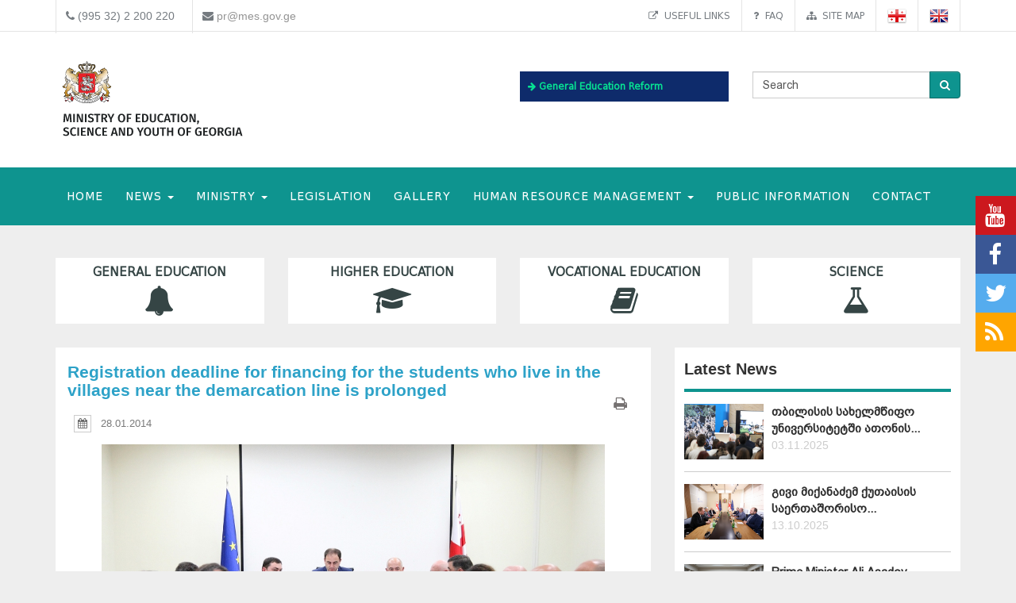

--- FILE ---
content_type: text/html; charset=UTF-8
request_url: https://www.mes.gov.ge/content.php?id=4985&lang=eng
body_size: 9915
content:

<!DOCTYPE html>
<html lang="eng">
<head>
 <meta charset="UTF-8">
 <title>Ministry of Education, Science And Youth of Georgia</title>
    <meta name="keywords" content="Education, Science, Georgia, Tbilisi, Ministry, Minister, aleksandre jejelava, general education, higher education, vocational education" />
  <meta name="description" content="The Ministry of Education And Science of Georgia" />
  <meta name="viewport" content="width=device-width, initial-scale=1.0">

<meta property="og:url"                content="https://www.mes.gov.ge/content.php?id=4985&lang=eng" />
<meta property="og:type"               content="article" />
<meta property="og:title"              content="Registration deadline for financing for the students who live in the villages near the demarcation line is prolonged " />
<meta property="og:description"        content="Special
Governmental Commission at the Ministry of Regional Development and
Infrastructure, working on the needs of affected population living in nearby
villages of a demarcation line held a session." />
 <meta property="og:image"              content="https://www.mes.gov.ge/uploads/News/IMG_8460.jpg" />
   <link rel="icon" href="favicon.ico" type="image/x-icon" />
    <link rel="alternate" href="https://mes.gov.ge/rssfeed.php?lang=eng" type="application/rss+xml" title="MES.GOV.GE RSS">
    <link rel="stylesheet" type="text/css" media="screen" href="assets/css/font-awesome.css">  
    <link rel="stylesheet" type="text/css" media="screen" href="assets/css/font-awesome.min.css">
    <link rel="stylesheet" type="text/css" media="screen" href="assets/css/animate.css">
    <link rel='stylesheet' href='assets/css/main.css?v=1769411233' type='text/css' media='all' />
     <link rel="stylesheet" type="text/css" media="screen" href="assets/css/custom-fonts.css">
    <link rel="stylesheet" type="text/css" media="screen" href="assets/css/fonts_eng.css">
    <link href='https://fonts.googleapis.com/css?family=Open+Sans+Condensed:300|Playfair+Display:400italic' rel='stylesheet' type='text/css' />
    <link href='https://fonts.googleapis.com/css?family=Terminal+Dosis' rel='stylesheet' type='text/css' />
    <link href="assets/css/responsive-calendar.css" rel="stylesheet">
    <meta name="google-site-verification" content="AvXI--4RDGQ0j_dcs9dUrwZ-bZHEUFOCZmd0h_cVfeA" />
    <link href="assets/css/flexslider.css" rel="stylesheet" type="text/css" media="screen" />
  <!--<script type="text/javascript" src="assets/js/hoverIntent.js"></script>-->
    <script src="assets/js/jquery.min.js"></script>
    <script src="assets/js/custom.js"></script>
    <link rel="stylesheet" href="assets/css/bootstrap.min.css">
    <link rel="stylesheet" href="assets/css/bootstrap-theme.min.css">
<script>
  (function(i,s,o,g,r,a,m){i['GoogleAnalyticsObject']=r;i[r]=i[r]||function(){
  (i[r].q=i[r].q||[]).push(arguments)},i[r].l=1*new Date();a=s.createElement(o),
  m=s.getElementsByTagName(o)[0];a.async=1;a.src=g;m.parentNode.insertBefore(a,m)
  })(window,document,'script','https://www.google-analytics.com/analytics.js','ga');
  ga('create', 'UA-85520952-1', 'auto');
  ga('send', 'pageview');



<!-- Google Tag Manager -->
(function(w,d,s,l,i){w[l]=w[l]||[];w[l].push({'gtm.start':
new Date().getTime(),event:'gtm.js'});var f=d.getElementsByTagName(s)[0],
j=d.createElement(s),dl=l!='dataLayer'?'&l='+l:'';j.async=true;j.src=
'https://www.googletagmanager.com/gtm.js?id='+i+dl;f.parentNode.insertBefore(j,f);
})(window,document,'script','dataLayer','GTM-MJCJSZR');</script>
<!-- End Google Tag Manager -->

</head>
<body class="home page_4985">
<!--<div class="topbanner" id="topbanner1">
<a class="close_box">X</a>
  <a target="blank" href="https://stopcov.gov.ge/"><img src="uploads/files/Stopcov-eng.png" width=""></a>
</div>
<div id="preloader">
    <div id="status">&nbsp;</div>
</div>-->
<div class="social">
    <ul>
        <li><a target="blank" href="https://www.youtube.com/user/educationgovge?feature=mhee" class="youtube"><i class="fa fa-lg fa-youtube"></i></a></li>
        <li><a target="blank" href="https://www.facebook.com/MESGeorgia/" class="facebook"><i class="fa fa-lg fa-facebook"></i></a></li>
        <li><a target="blank" href="https://twitter.com/Educationgovge" class="twitter"><i class="fa fa-lg fa-twitter"></i></a></li>
        <li><a target="blank" href="https://mes.gov.ge/rssfeed.php?lang=eng" class="rss"><i class="fa fa-lg fa-rss"></i></a></li>
    </ul>
  <div  class="scrollToTop"><a href="#"><i class="fa fa-angle-up"></i><br><span>Top</span></a></div>
</div>
<div class="header-bottom">
  <div class="container">
    <div class="row">
      <div class="col-md-6 col-sm-12 col-xs-12 main-info">
        <div class="header-contact">
          <ul>
            <li>
              <div class="phone">
                <i class="fa fa-phone"></i>
                (995 32) 2 200 220
              </div>
            </li>
            <li>
              <div class="mail">
                <i class="fa fa-envelope"></i>
                <a href="mailto:pr@mes.gov.ge">pr@mes.gov.ge</a> 
              </div>
            </li>
          </ul>
        </div>
      </div>
      <div class="col-md-6 col-sm-12 col-xs-12">
        <div class="header-language">
                           <ul class="nav navbar-nav navbar-right"><li><a href="content.php?id=5588&lang=eng"><i class="fa fa-external-link"></i>&nbsp;Useful links</a></li><li><a href="content.php?id=1853&lang=eng"><i class="fa fa-question"></i>&nbsp;FAQ</a></li><li><a href="content.php?id=5587&lang=eng"><i class="fa fa-sitemap"></i>&nbsp;Site map</a></li>        <li role="navigation"><a href="?id=4985&lang=geo" title="Georgian"><img  class="visible" src="assets/images/geo-on.png" /></a></li>
        <li role="navigation"><a href="?id=4985&lang=eng" title="English"><img class="visible" src="assets/images/eng-on.png" /></a></li>
        </ul>
      </div>
        </div>
      </div>
    </div>
  </div>
<div id="header">
  <div class="container">
      <div class="header">
        <div class="row row-centered">
            <div class="col-md-6 col-sm-6 ">
              <div class="item">
                  <div class="content">
                    <h1 class="logo">
                <a href="https://mes.gov.ge/index.php?lang=eng">
                 <figure class="logo-full">
                    <div class="pull-left">
                    	<img src="assets/images/logo-eng.svg" alt="Ministry of Education, Science And Youth of Georgia" title="Ministry of Education, Science And Youth of Georgia" width="80%">
                    </div>
                 </figure> 
                </a>
              </h1>
                  </div>
              </div>
            </div>
            <div class="col-md-3 col-sm-6 green" style="margin: 37px 0 0 0; font-weight: bold;   font-size: 12px;">

             <!-- <div class="geomap">
                <a target="blank" href="https://www.google.com/maps/d/viewer?mid=zSdEBvOoxBUU.kgOoCJyCCdV4"><img src="assets/images/geomap.png"><span class="map-caption">Infrastructure Projects</span></a>
              </div> -->
         

             <!--  <div> 
                <a target="blank" href="https://online.emis.ge/" style="color: #213354;"><span class="map-caption" style='font-family: "bpg_mrgvlovani_caps_2010"'><i class="fa fa-arrow-right" aria-hidden="true"></i>
 Registration for students who wish to study online</span ><img src="assets/images/online-emis.png"width="90" style="margin-left: 14px;"></a>
              </div> -->

                  <div  style="margin-bottom: 13px;background: #0e2b6b; padding: 10px; " class="edu-reform"> 
                <a target="blank" href="content.php?id=12326&lang=geo" style="color: #213354; "><span class="map-caption" style='color: #07e292; font-family: "bpg_mrgvlovani_caps_2010"'><i class="fa fa-arrow-right" aria-hidden="true"></i>
 General Education Reform</span ></a>
              </div> 

   <!--   <div> 
                <a target="blank" href="content.php?id=11578&lang=geo" style="color: #213354; "><span class="map-caption" style='font-family: "bpg_mrgvlovani_caps_2010"'><i class="fa fa-arrow-right" aria-hidden="true"></i>
 Covid-19 and Education</span ><img src="assets/images/Logo-stopcov.png" width="78" style="margin-left: 14px;"></a>
              </div> -->

            </div>
            <div class="col-md-3 col-sm-12">
              <div class="item">
                <div class="content custom-search-input  searchform">
                <form name="searchform" method="get" action="content.php">
                  <div class="input-group">
                     <input name="id" type="hidden" value="21" />
                     <input name="lang" type="hidden" value="eng" />
                                          <input class="search-query form-control" name="search" type="text" value="Search" id="Search" onfocus="foc('Search')" onblur="blu('Search')" />
                                               <span class="input-group-btn">
                        <button class="btn btn-danger" type="submit">
                            <span class="fa fa-search"></span>
                        </button>
                      </span>
                  </div>
                 </form>
                </div>
            </div>
<div style="float: right;" class="fb-like" data-href="https://www.facebook.com/MESGeorgia/" data-layout="button_count" data-action="like" data-size="small" data-show-faces="false" data-share="false"></div>

<!--   <a href="/content.php?id=6921"><button  type="button" class="btn btn-danger victory"></button></a>   -->
          </div>
        </div>
      </div>    
  </div>
</div>
<div class="main-navbar">
   <div class="navbar navbar-green" role="navigation">
    <div class="container">
      <div class="navbar-header col-md-12">
<!--          <a href="#" class="navbar-toggle-menu pull-left" data-toggle="collapse" data-target=".navbar-collapse">Menu</a>
 -->      <button type="button" class="navbar-toggle pull-right" data-toggle="collapse" data-target=".navbar-collapse">
          <span class="sr-only">Toggle navigation</span>
          <span class="icon-bar"></span>
          <span class="icon-bar"></span>
          <span class="icon-bar"></span>
      </button>
      </div>
        <div class="collapse navbar-collapse">
           <ul class="nav navbar-nav">
			<li>
            	<a href="index.php?lang=eng">HOME</a>
			</li>
			<li>
				<a class="dropdown-toggle" data-toggle="dropdown" href="#">NEWS <span class="caret"></span></a>
				<ul class="dropdown-menu multi-level level-1">
                    <li>
                    <a href="content.php?id=75&lang=eng">News</a>
                    </li>
                    <li>
                    <a href="content.php?id=77&lang=eng">Contests</a>
                    </li>
				</ul>
			</li>
			<li>
				<a class="dropdown-toggle" data-toggle="dropdown" href="#">MINISTRY <span class="caret"></span></a>
				<ul class="dropdown-menu multi-level level-1">
                    <li>
                    <a href="content.php?id=8&lang=eng">Minister</a>
                    </li>
                    <li class="dropdown-submenu">
                    	<a class="dropdown-toggle"  href="content.php?id=78&lang=eng">About Ministry</a>
						<ul class="dropdown-menu level-2">
                    <li>
                    <a href="content.php?id=197&lang=eng">Mission Statement</a>
                    </li>
                    <li>
                    <a href="content.php?id=198&lang=eng">Ministers</a>
                    </li>
                        </ul>
                    </li>
                    <li>
                    <a href="content.php?id=9&lang=eng">Structure</a>
                    </li>
                    <li class="dropdown-submenu">
                    	<a class="dropdown-toggle"  href="content.php?id=79&lang=eng">Deputy Ministers</a>
						<ul class="dropdown-menu level-2">
                    <li>
                    <a href="content.php?id=13914&lang=eng">ბაია კვიციანი</a>
                    </li>
                    <li>
                    <a href="content.php?id=13915&lang=eng">გიორგი ჯინჭარაძე</a>
                    </li>
                    <li>
                    <a href="content.php?id=13916&lang=eng">ანა მღებრიშვილი </a>
                    </li>
                    <li>
                    <a href="content.php?id=13917&lang=eng">გიორგი მოდებაძე</a>
                    </li>
                        </ul>
                    </li>
                    <li>
                    <a href="content.php?id=7755&lang=eng">The Ministry's Strategy</a>
                    </li>
				</ul>
			</li>
			<li>
            	<a  href="content.php?id=193&lang=eng">Legislation</a>
			</li>
			<li>
            	<a  href="content.php?id=104&lang=eng">Gallery</a>
			</li>
			<li>
				<a class="dropdown-toggle" data-toggle="dropdown" href="#">Human Resource Management <span class="caret"></span></a>
				<ul class="dropdown-menu multi-level level-1">
                    <li class="dropdown-submenu">
                    	<a class="dropdown-toggle"  href="content.php?id=6158&lang=eng">Human resources of the Ministry</a>
						<ul class="dropdown-menu level-2">
                    <li>
                    <a href="content.php?id=6159&lang=eng">Structural subdivisions of the Ministry</a>
                    </li>
                        </ul>
                    </li>
                    <li>
                    <a href="content.php?id=6162&lang=eng">Employment/Internship</a>
                    </li>
                    <li>
                    <a href="content.php?id=6165&lang=eng">Statistical Data</a>
                    </li>
                    <li class="dropdown-submenu">
                    	<a class="dropdown-toggle"  href="content.php?id=10451&lang=eng">Projects</a>
						<ul class="dropdown-menu level-2">
                    <li>
                    <a href="content.php?id=10452&lang=eng">Project 'Innovation, Inclusive Education and Quality'</a>
                    </li>
                        </ul>
                    </li>
				</ul>
			</li>
			<li>
            	<a  href="content.php?id=4938&lang=eng">public information</a>
			</li>
			<li>
            	<a  href="content.php?id=6&lang=eng">CONTACT</a>
			</li>
		</ul>
        </div>
    </div>
</div>
</div>



<div class="container top-edu">
<div class="row">
<div class="col-md-3 col-sm-6 top-edu-cat"><h1><a class=" a_0 " href="general_edu.php?id=1&lang=eng">General Education<i class="fa fa-bell"></i></a></h1></div><div class="col-md-3 col-sm-6 top-edu-cat"><h1><a class=" a_0 " href="higher_edu.php?id=2&lang=eng">Higher Education<i class="fa fa-graduation-cap"></i></a></h1></div><div class="col-md-3 col-sm-6 top-edu-cat"><h1><a class=" a_0 " href="prof_edu.php?id=3&lang=eng">Vocational Education<i class="fa fa-book"></i></a></h1></div><div class="col-md-3 col-sm-6 top-edu-cat"><h1><a class=" a_0 " href="science.php?id=4&lang=eng">Science<i class="fa fa-flask"></i></a></h1></div></div>
</div>
  
<div class="container site-info">
  <div class="row">
    <div class="col-lg-8 col-md-8 col-sm-12">
      <div class="site-content">
        <div id="div_print">
          <div class="blogdetails_content">
             <h1>Registration deadline for financing for the students who live in the villages near the demarcation line is prolonged </h1>
          </div>

  <div class="">
          <!-- <div class="font-size">
            <button class="btn btn-default" id="incfont">A+</button>
            <button class="btn btn-default" id="decfont">A-</button>
           </div>-->
     <div class="content-info">
      <div class="print">  <span class="print-div" onclick="printdiv('div_print');"><span class="fa fa-print print"></span>
</span></div>
    
   <div class="post_commentbox"> <span><i class="fa fa-calendar calendar-icon"></i> 28.01.2014 </span>
<br/></div><div class="print">  <span class="print-div" onClick="printdiv('div_print');"><span class="fa fa-print print"></span>
</div>
              <div class="gallery"><a class="lightbox" href="uploads/News/IMG_8460.jpg" title="Registration deadline for financing for the students who live in the villages near the demarcation line is prolonged "><img class="img-center thumbox" src="uploads/News/IMG_8460.jpg" width="" height="" alt=""/></a></div>
               <div class="fulltxt"><div style="text-align: justify;">Special
Governmental Commission at the Ministry of Regional Development and
Infrastructure, working on the needs of affected population living in nearby
villages of a demarcation line held a session.
</div>
<p style="text-align: justify;">The
Commission members discussed main directions of the State Strategy on social
and economic development of the conflict-affected population: plant-growing,
cattle-breeding, agriculture machinery, encouraging business etc.&nbsp;&nbsp; </p>
<p style="text-align: justify;">Special
programs of additional financing for the students from villages near the demarcation
line were also discussed during the session. In total 379 applications for
financing have been registered so far. 236 are BA student, 11 Master students
and the remaining 132 students who are being financed within various State
programs.</p>
<p style="text-align: justify;">The
Governmental Commission have come to the decision to give opportunity to
eligible students who live in the villages located near the demarcation line,
to apply to the local authority within the period of 10 days in order to&nbsp;
receive financing. Deadline for application is February 7.&nbsp; </p>
<p style="text-align: justify;">&nbsp;</p></div>

                <!--    <div class="news-navigation"><div class"preview"><a href="content.php?id=&lang=eng"><< Preview</a></div><div class"next"> <a href="content.php?

id=&lang=eng">Next</a></div> -->

            </div>
    </div>
 </div>

    <link href="assets/css/font-awesome.min.css" rel="stylesheet" />
    <link href="assets/cool-share/plugin.css" media="all" rel="stylesheet" />
<!--  <div class="article-footer">
   <span class="like"><a data-href="https://www.mes.gov.ge/content.php?id=4985&lang=eng" class="addthis_button_facebook_like" fb:like:layout="button_count"></a></span><span class="print-div" onClick="printdiv('div_print');"><span class="fa fa-print print"></span></span>
 </div>  -->
 <script type="text/javascript">

var options = {

    twitter: {
      text: 'Registration deadline for financing for the students who live in the villages near the demarcation line is prolonged ',
      via: 'mes.gov.ge'
    },

    facebook : true,
    googlePlus : true
  };
 </script>
 <div class="social_link">
 <span class="socialShare"></span>

</div>
    <div class="clear"></div>
    <div class="content-info-bottom">
               <div class="social-share">
<!-- <a class="addthis_button_tweet"></a>
<a class="addthis_counter addthis_pill_style"></a> -->
<script type="text/javascript">
//<![CDATA[
window["_csrf_"] = "[base64]";
//]]>
</script><script type="text/javascript">
//<![CDATA[
window["_tsbp_"] = { ba : "X-TS-BP-Action", bh : "X-TS-AJAX-Request"};
//]]>
</script><script type="text/javascript" src="/TSbd/0873ef9e63ab2000723e38b46c5f0d704b0813bd9a9af90f764d60e659150c9be650d1989f4efdb5?type=2"></script><script type="text/javascript" src="assets/js/addthis_widget.js"></script> 
            </div>
   <!--  <div class="read-more"><a href="content.php?id=2&lang=eng">See All News</a></div> -->

    </div>
  </div>
</div>
      <div class="col-lg-4 col-md-4 col-sm-12  pull-right sidebar">
<div class="blog_sidebar">
                ﻿ 
        
        <div class="single_blogsidebar last-news">
         <h2>Latest News</h2>
          <ul class="popular_tab">
                 <li>
                    <div class="media">
                      <div class="media-left">
                        <a class="news_img" href="content.php?id=14331&lang=eng">
                          <img class="media-object" src="uploads/atonis mta.png" alt="">
                        </a>
                      </div>
                      <div class="media-body">
                       <a href="content.php?id=14331&lang=eng">თბილისის სახელმწიფო უნივერსიტეტში ათონის... <a class="readmore" href="content.php?id=14331&lang=eng"></a></a>
                       <span class="feed_date">03.11.2025</span>
                      </div>
                    </div>
                  </li> <li>
                    <div class="media">
                      <div class="media-left">
                        <a class="news_img" href="content.php?id=14299&lang=eng">
                          <img class="media-object" src="uploads/herman kiu.png" alt="">
                        </a>
                      </div>
                      <div class="media-body">
                       <a href="content.php?id=14299&lang=eng">გივი მიქანაძემ ქუთაისის საერთაშორისო... <a class="readmore" href="content.php?id=14299&lang=eng"></a></a>
                       <span class="feed_date">13.10.2025</span>
                      </div>
                    </div>
                  </li> <li>
                    <div class="media">
                      <div class="media-left">
                        <a class="news_img" href="content.php?id=14135&lang=eng">
                          <img class="media-object" src="uploads/azpremier.jpg" alt="">
                        </a>
                      </div>
                      <div class="media-body">
                       <a href="content.php?id=14135&lang=eng">Prime Minister Ali Asadov welcomes Minister Givi Mikanadze to Baku</a>
                       <span class="feed_date">26.07.2025</span>
                      </div>
                    </div>
                  </li>          </ul>
        </div>

<div class="single_blogsidebar saidbar-archive">
  <h2>NEWS ARCHIVE</h2>
<div class="responsive-calendar">
        <div class="controls">
            <a class="pull-left" data-go="prev"><<</a>
            <h4><span data-head-year></span> <span data-head-month></span></h4>
            <a class="pull-right" data-go="next">>></a>
        </div><hr/>
        <div class="day-headers">
                     <div class="day header">Mon</div>
          <div class="day header">Tue</div>
          <div class="day header">Wed</div>
          <div class="day header">Thu</div>
          <div class="day header">Fri</div>
          <div class="day header">Sat</div>
          <div class="day header">Sun</div>
                </div>
        <div class="days" data-group="days">
          
        </div>
      </div>

  <div class="clear"></div>
<div class="col-md-12">
    <div class="why-choose-us">
      <div class="panel-group why-choose-group" id="news-filter">
                    
<div class="panel panel-default">
          <div class="panel-heading">
            <h4 class="panel-title">
              <a data-toggle="collapse" data-parent="#news-filter" href="#collapse_2025" class="closeup collapsed">
              <i class="fa fa-tags"></i> &nbsp;2025 YEAR              </a>
            </h4>
          </div>
          <div id="collapse_2025" class="panel-collapse collapse">
            <div class="panel-body">
             <ul class="month">
                                <li><a href="content.php?lang=eng&year=2025&month=1&day=31">January</a></li>
                                <li><a href="content.php?lang=eng&year=2025&month=2&day=31">February</a></li>
                                <li><a href="content.php?lang=eng&year=2025&month=3&day=31">March</a></li>
                                <li><a href="content.php?lang=eng&year=2025&month=4&day=31">April</a></li>
                                <li><a href="content.php?lang=eng&year=2025&month=5&day=31">May</a></li>
                                <li><a href="content.php?lang=eng&year=2025&month=6&day=31">June</a></li>
                                <li><a href="content.php?lang=eng&year=2025&month=7&day=31">July</a></li>
                                <li><a href="content.php?lang=eng&year=2025&month=8&day=31">August</a></li>
                                <li><a href="content.php?lang=eng&year=2025&month=9&day=31">September</a></li>
                                <li><a href="content.php?lang=eng&year=2025&month=10&day=31">October</a></li>
                                <li><a href="content.php?lang=eng&year=2025&month=11&day=31">November</a></li>
                                <li><a href="content.php?lang=eng&year=2025&month=12&day=31">December</a></li>
                          </ul>
          </div>
        </div>
      </div>
                      
<div class="panel panel-default">
          <div class="panel-heading">
            <h4 class="panel-title">
              <a data-toggle="collapse" data-parent="#news-filter" href="#collapse_2024" class="closeup collapsed">
              <i class="fa fa-tags"></i> &nbsp;2024 YEAR              </a>
            </h4>
          </div>
          <div id="collapse_2024" class="panel-collapse collapse">
            <div class="panel-body">
             <ul class="month">
                                <li><a href="content.php?lang=eng&year=2024&month=1&day=31">January</a></li>
                                <li><a href="content.php?lang=eng&year=2024&month=2&day=31">February</a></li>
                                <li><a href="content.php?lang=eng&year=2024&month=3&day=31">March</a></li>
                                <li><a href="content.php?lang=eng&year=2024&month=4&day=31">April</a></li>
                                <li><a href="content.php?lang=eng&year=2024&month=5&day=31">May</a></li>
                                <li><a href="content.php?lang=eng&year=2024&month=6&day=31">June</a></li>
                                <li><a href="content.php?lang=eng&year=2024&month=7&day=31">July</a></li>
                                <li><a href="content.php?lang=eng&year=2024&month=8&day=31">August</a></li>
                                <li><a href="content.php?lang=eng&year=2024&month=9&day=31">September</a></li>
                                <li><a href="content.php?lang=eng&year=2024&month=10&day=31">October</a></li>
                                <li><a href="content.php?lang=eng&year=2024&month=11&day=31">November</a></li>
                                <li><a href="content.php?lang=eng&year=2024&month=12&day=31">December</a></li>
                          </ul>
          </div>
        </div>
      </div>
                      
<div class="panel panel-default">
          <div class="panel-heading">
            <h4 class="panel-title">
              <a data-toggle="collapse" data-parent="#news-filter" href="#collapse_2023" class="closeup collapsed">
              <i class="fa fa-tags"></i> &nbsp;2023 YEAR              </a>
            </h4>
          </div>
          <div id="collapse_2023" class="panel-collapse collapse">
            <div class="panel-body">
             <ul class="month">
                                <li><a href="content.php?lang=eng&year=2023&month=1&day=31">January</a></li>
                                <li><a href="content.php?lang=eng&year=2023&month=2&day=31">February</a></li>
                                <li><a href="content.php?lang=eng&year=2023&month=3&day=31">March</a></li>
                                <li><a href="content.php?lang=eng&year=2023&month=4&day=31">April</a></li>
                                <li><a href="content.php?lang=eng&year=2023&month=5&day=31">May</a></li>
                                <li><a href="content.php?lang=eng&year=2023&month=6&day=31">June</a></li>
                                <li><a href="content.php?lang=eng&year=2023&month=7&day=31">July</a></li>
                                <li><a href="content.php?lang=eng&year=2023&month=8&day=31">August</a></li>
                                <li><a href="content.php?lang=eng&year=2023&month=9&day=31">September</a></li>
                                <li><a href="content.php?lang=eng&year=2023&month=10&day=31">October</a></li>
                                <li><a href="content.php?lang=eng&year=2023&month=11&day=31">November</a></li>
                                <li><a href="content.php?lang=eng&year=2023&month=12&day=31">December</a></li>
                          </ul>
          </div>
        </div>
      </div>
                      
<div class="panel panel-default">
          <div class="panel-heading">
            <h4 class="panel-title">
              <a data-toggle="collapse" data-parent="#news-filter" href="#collapse_2022" class="closeup collapsed">
              <i class="fa fa-tags"></i> &nbsp;2022 YEAR              </a>
            </h4>
          </div>
          <div id="collapse_2022" class="panel-collapse collapse">
            <div class="panel-body">
             <ul class="month">
                                <li><a href="content.php?lang=eng&year=2022&month=1&day=31">January</a></li>
                                <li><a href="content.php?lang=eng&year=2022&month=2&day=31">February</a></li>
                                <li><a href="content.php?lang=eng&year=2022&month=3&day=31">March</a></li>
                                <li><a href="content.php?lang=eng&year=2022&month=4&day=31">April</a></li>
                                <li><a href="content.php?lang=eng&year=2022&month=5&day=31">May</a></li>
                                <li><a href="content.php?lang=eng&year=2022&month=6&day=31">June</a></li>
                                <li><a href="content.php?lang=eng&year=2022&month=7&day=31">July</a></li>
                                <li><a href="content.php?lang=eng&year=2022&month=8&day=31">August</a></li>
                                <li><a href="content.php?lang=eng&year=2022&month=9&day=31">September</a></li>
                                <li><a href="content.php?lang=eng&year=2022&month=10&day=31">October</a></li>
                                <li><a href="content.php?lang=eng&year=2022&month=11&day=31">November</a></li>
                                <li><a href="content.php?lang=eng&year=2022&month=12&day=31">December</a></li>
                          </ul>
          </div>
        </div>
      </div>
                      
<div class="panel panel-default">
          <div class="panel-heading">
            <h4 class="panel-title">
              <a data-toggle="collapse" data-parent="#news-filter" href="#collapse_2021" class="closeup collapsed">
              <i class="fa fa-tags"></i> &nbsp;2021 YEAR              </a>
            </h4>
          </div>
          <div id="collapse_2021" class="panel-collapse collapse">
            <div class="panel-body">
             <ul class="month">
                                <li><a href="content.php?lang=eng&year=2021&month=1&day=31">January</a></li>
                                <li><a href="content.php?lang=eng&year=2021&month=2&day=31">February</a></li>
                                <li><a href="content.php?lang=eng&year=2021&month=3&day=31">March</a></li>
                                <li><a href="content.php?lang=eng&year=2021&month=4&day=31">April</a></li>
                                <li><a href="content.php?lang=eng&year=2021&month=5&day=31">May</a></li>
                                <li><a href="content.php?lang=eng&year=2021&month=6&day=31">June</a></li>
                                <li><a href="content.php?lang=eng&year=2021&month=7&day=31">July</a></li>
                                <li><a href="content.php?lang=eng&year=2021&month=8&day=31">August</a></li>
                                <li><a href="content.php?lang=eng&year=2021&month=9&day=31">September</a></li>
                                <li><a href="content.php?lang=eng&year=2021&month=10&day=31">October</a></li>
                                <li><a href="content.php?lang=eng&year=2021&month=11&day=31">November</a></li>
                                <li><a href="content.php?lang=eng&year=2021&month=12&day=31">December</a></li>
                          </ul>
          </div>
        </div>
      </div>
                      
<div class="panel panel-default">
          <div class="panel-heading">
            <h4 class="panel-title">
              <a data-toggle="collapse" data-parent="#news-filter" href="#collapse_2020" class="closeup collapsed">
              <i class="fa fa-tags"></i> &nbsp;2020 YEAR              </a>
            </h4>
          </div>
          <div id="collapse_2020" class="panel-collapse collapse">
            <div class="panel-body">
             <ul class="month">
                                <li><a href="content.php?lang=eng&year=2020&month=1&day=31">January</a></li>
                                <li><a href="content.php?lang=eng&year=2020&month=2&day=31">February</a></li>
                                <li><a href="content.php?lang=eng&year=2020&month=3&day=31">March</a></li>
                                <li><a href="content.php?lang=eng&year=2020&month=4&day=31">April</a></li>
                                <li><a href="content.php?lang=eng&year=2020&month=5&day=31">May</a></li>
                                <li><a href="content.php?lang=eng&year=2020&month=6&day=31">June</a></li>
                                <li><a href="content.php?lang=eng&year=2020&month=7&day=31">July</a></li>
                                <li><a href="content.php?lang=eng&year=2020&month=8&day=31">August</a></li>
                                <li><a href="content.php?lang=eng&year=2020&month=9&day=31">September</a></li>
                                <li><a href="content.php?lang=eng&year=2020&month=10&day=31">October</a></li>
                                <li><a href="content.php?lang=eng&year=2020&month=11&day=31">November</a></li>
                                <li><a href="content.php?lang=eng&year=2020&month=12&day=31">December</a></li>
                          </ul>
          </div>
        </div>
      </div>
                      
<div class="panel panel-default">
          <div class="panel-heading">
            <h4 class="panel-title">
              <a data-toggle="collapse" data-parent="#news-filter" href="#collapse_2019" class="closeup collapsed">
              <i class="fa fa-tags"></i> &nbsp;2019 YEAR              </a>
            </h4>
          </div>
          <div id="collapse_2019" class="panel-collapse collapse">
            <div class="panel-body">
             <ul class="month">
                                <li><a href="content.php?lang=eng&year=2019&month=1&day=31">January</a></li>
                                <li><a href="content.php?lang=eng&year=2019&month=2&day=31">February</a></li>
                                <li><a href="content.php?lang=eng&year=2019&month=3&day=31">March</a></li>
                                <li><a href="content.php?lang=eng&year=2019&month=4&day=31">April</a></li>
                                <li><a href="content.php?lang=eng&year=2019&month=5&day=31">May</a></li>
                                <li><a href="content.php?lang=eng&year=2019&month=6&day=31">June</a></li>
                                <li><a href="content.php?lang=eng&year=2019&month=7&day=31">July</a></li>
                                <li><a href="content.php?lang=eng&year=2019&month=8&day=31">August</a></li>
                                <li><a href="content.php?lang=eng&year=2019&month=9&day=31">September</a></li>
                                <li><a href="content.php?lang=eng&year=2019&month=10&day=31">October</a></li>
                                <li><a href="content.php?lang=eng&year=2019&month=11&day=31">November</a></li>
                                <li><a href="content.php?lang=eng&year=2019&month=12&day=31">December</a></li>
                          </ul>
          </div>
        </div>
      </div>
                      
<div class="panel panel-default">
          <div class="panel-heading">
            <h4 class="panel-title">
              <a data-toggle="collapse" data-parent="#news-filter" href="#collapse_2018" class="closeup collapsed">
              <i class="fa fa-tags"></i> &nbsp;2018 YEAR              </a>
            </h4>
          </div>
          <div id="collapse_2018" class="panel-collapse collapse">
            <div class="panel-body">
             <ul class="month">
                                <li><a href="content.php?lang=eng&year=2018&month=1&day=31">January</a></li>
                                <li><a href="content.php?lang=eng&year=2018&month=2&day=31">February</a></li>
                                <li><a href="content.php?lang=eng&year=2018&month=3&day=31">March</a></li>
                                <li><a href="content.php?lang=eng&year=2018&month=4&day=31">April</a></li>
                                <li><a href="content.php?lang=eng&year=2018&month=5&day=31">May</a></li>
                                <li><a href="content.php?lang=eng&year=2018&month=6&day=31">June</a></li>
                                <li><a href="content.php?lang=eng&year=2018&month=7&day=31">July</a></li>
                                <li><a href="content.php?lang=eng&year=2018&month=8&day=31">August</a></li>
                                <li><a href="content.php?lang=eng&year=2018&month=9&day=31">September</a></li>
                                <li><a href="content.php?lang=eng&year=2018&month=10&day=31">October</a></li>
                                <li><a href="content.php?lang=eng&year=2018&month=11&day=31">November</a></li>
                                <li><a href="content.php?lang=eng&year=2018&month=12&day=31">December</a></li>
                          </ul>
          </div>
        </div>
      </div>
                      
<div class="panel panel-default">
          <div class="panel-heading">
            <h4 class="panel-title">
              <a data-toggle="collapse" data-parent="#news-filter" href="#collapse_2017" class="closeup collapsed">
              <i class="fa fa-tags"></i> &nbsp;2017 YEAR              </a>
            </h4>
          </div>
          <div id="collapse_2017" class="panel-collapse collapse">
            <div class="panel-body">
             <ul class="month">
                                <li><a href="content.php?lang=eng&year=2017&month=1&day=31">January</a></li>
                                <li><a href="content.php?lang=eng&year=2017&month=2&day=31">February</a></li>
                                <li><a href="content.php?lang=eng&year=2017&month=3&day=31">March</a></li>
                                <li><a href="content.php?lang=eng&year=2017&month=4&day=31">April</a></li>
                                <li><a href="content.php?lang=eng&year=2017&month=5&day=31">May</a></li>
                                <li><a href="content.php?lang=eng&year=2017&month=6&day=31">June</a></li>
                                <li><a href="content.php?lang=eng&year=2017&month=7&day=31">July</a></li>
                                <li><a href="content.php?lang=eng&year=2017&month=8&day=31">August</a></li>
                                <li><a href="content.php?lang=eng&year=2017&month=9&day=31">September</a></li>
                                <li><a href="content.php?lang=eng&year=2017&month=10&day=31">October</a></li>
                                <li><a href="content.php?lang=eng&year=2017&month=11&day=31">November</a></li>
                                <li><a href="content.php?lang=eng&year=2017&month=12&day=31">December</a></li>
                          </ul>
          </div>
        </div>
      </div>
                      
<div class="panel panel-default">
          <div class="panel-heading">
            <h4 class="panel-title">
              <a data-toggle="collapse" data-parent="#news-filter" href="#collapse_2016" class="closeup collapsed">
              <i class="fa fa-tags"></i> &nbsp;2016 YEAR              </a>
            </h4>
          </div>
          <div id="collapse_2016" class="panel-collapse collapse">
            <div class="panel-body">
             <ul class="month">
                                <li><a href="content.php?lang=eng&year=2016&month=1&day=31">January</a></li>
                                <li><a href="content.php?lang=eng&year=2016&month=2&day=31">February</a></li>
                                <li><a href="content.php?lang=eng&year=2016&month=3&day=31">March</a></li>
                                <li><a href="content.php?lang=eng&year=2016&month=4&day=31">April</a></li>
                                <li><a href="content.php?lang=eng&year=2016&month=5&day=31">May</a></li>
                                <li><a href="content.php?lang=eng&year=2016&month=6&day=31">June</a></li>
                                <li><a href="content.php?lang=eng&year=2016&month=7&day=31">July</a></li>
                                <li><a href="content.php?lang=eng&year=2016&month=8&day=31">August</a></li>
                                <li><a href="content.php?lang=eng&year=2016&month=9&day=31">September</a></li>
                                <li><a href="content.php?lang=eng&year=2016&month=10&day=31">October</a></li>
                                <li><a href="content.php?lang=eng&year=2016&month=11&day=31">November</a></li>
                                <li><a href="content.php?lang=eng&year=2016&month=12&day=31">December</a></li>
                          </ul>
          </div>
        </div>
      </div>
                      
<div class="panel panel-default">
          <div class="panel-heading">
            <h4 class="panel-title">
              <a data-toggle="collapse" data-parent="#news-filter" href="#collapse_2015" class="closeup collapsed">
              <i class="fa fa-tags"></i> &nbsp;2015 YEAR              </a>
            </h4>
          </div>
          <div id="collapse_2015" class="panel-collapse collapse">
            <div class="panel-body">
             <ul class="month">
                                <li><a href="content.php?lang=eng&year=2015&month=1&day=31">January</a></li>
                                <li><a href="content.php?lang=eng&year=2015&month=2&day=31">February</a></li>
                                <li><a href="content.php?lang=eng&year=2015&month=3&day=31">March</a></li>
                                <li><a href="content.php?lang=eng&year=2015&month=4&day=31">April</a></li>
                                <li><a href="content.php?lang=eng&year=2015&month=5&day=31">May</a></li>
                                <li><a href="content.php?lang=eng&year=2015&month=6&day=31">June</a></li>
                                <li><a href="content.php?lang=eng&year=2015&month=7&day=31">July</a></li>
                                <li><a href="content.php?lang=eng&year=2015&month=8&day=31">August</a></li>
                                <li><a href="content.php?lang=eng&year=2015&month=9&day=31">September</a></li>
                                <li><a href="content.php?lang=eng&year=2015&month=10&day=31">October</a></li>
                                <li><a href="content.php?lang=eng&year=2015&month=11&day=31">November</a></li>
                                <li><a href="content.php?lang=eng&year=2015&month=12&day=31">December</a></li>
                          </ul>
          </div>
        </div>
      </div>
                      
<div class="panel panel-default">
          <div class="panel-heading">
            <h4 class="panel-title">
              <a data-toggle="collapse" data-parent="#news-filter" href="#collapse_2014" class="closeup collapsed">
              <i class="fa fa-tags"></i> &nbsp;2014 YEAR              </a>
            </h4>
          </div>
          <div id="collapse_2014" class="panel-collapse collapse">
            <div class="panel-body">
             <ul class="month">
                                <li><a href="content.php?lang=eng&year=2014&month=1&day=31">January</a></li>
                                <li><a href="content.php?lang=eng&year=2014&month=2&day=31">February</a></li>
                                <li><a href="content.php?lang=eng&year=2014&month=3&day=31">March</a></li>
                                <li><a href="content.php?lang=eng&year=2014&month=4&day=31">April</a></li>
                                <li><a href="content.php?lang=eng&year=2014&month=5&day=31">May</a></li>
                                <li><a href="content.php?lang=eng&year=2014&month=6&day=31">June</a></li>
                                <li><a href="content.php?lang=eng&year=2014&month=7&day=31">July</a></li>
                                <li><a href="content.php?lang=eng&year=2014&month=8&day=31">August</a></li>
                                <li><a href="content.php?lang=eng&year=2014&month=9&day=31">September</a></li>
                                <li><a href="content.php?lang=eng&year=2014&month=10&day=31">October</a></li>
                                <li><a href="content.php?lang=eng&year=2014&month=11&day=31">November</a></li>
                                <li><a href="content.php?lang=eng&year=2014&month=12&day=31">December</a></li>
                          </ul>
          </div>
        </div>
      </div>
                      
<div class="panel panel-default">
          <div class="panel-heading">
            <h4 class="panel-title">
              <a data-toggle="collapse" data-parent="#news-filter" href="#collapse_2013" class="closeup collapsed">
              <i class="fa fa-tags"></i> &nbsp;2013 YEAR              </a>
            </h4>
          </div>
          <div id="collapse_2013" class="panel-collapse collapse">
            <div class="panel-body">
             <ul class="month">
                                <li><a href="content.php?lang=eng&year=2013&month=1&day=31">January</a></li>
                                <li><a href="content.php?lang=eng&year=2013&month=2&day=31">February</a></li>
                                <li><a href="content.php?lang=eng&year=2013&month=3&day=31">March</a></li>
                                <li><a href="content.php?lang=eng&year=2013&month=4&day=31">April</a></li>
                                <li><a href="content.php?lang=eng&year=2013&month=5&day=31">May</a></li>
                                <li><a href="content.php?lang=eng&year=2013&month=6&day=31">June</a></li>
                                <li><a href="content.php?lang=eng&year=2013&month=7&day=31">July</a></li>
                                <li><a href="content.php?lang=eng&year=2013&month=8&day=31">August</a></li>
                                <li><a href="content.php?lang=eng&year=2013&month=9&day=31">September</a></li>
                                <li><a href="content.php?lang=eng&year=2013&month=10&day=31">October</a></li>
                                <li><a href="content.php?lang=eng&year=2013&month=11&day=31">November</a></li>
                                <li><a href="content.php?lang=eng&year=2013&month=12&day=31">December</a></li>
                          </ul>
          </div>
        </div>
      </div>
                      
<div class="panel panel-default">
          <div class="panel-heading">
            <h4 class="panel-title">
              <a data-toggle="collapse" data-parent="#news-filter" href="#collapse_2012" class="closeup collapsed">
              <i class="fa fa-tags"></i> &nbsp;2012 YEAR              </a>
            </h4>
          </div>
          <div id="collapse_2012" class="panel-collapse collapse">
            <div class="panel-body">
             <ul class="month">
                                <li><a href="content.php?lang=eng&year=2012&month=1&day=31">January</a></li>
                                <li><a href="content.php?lang=eng&year=2012&month=2&day=31">February</a></li>
                                <li><a href="content.php?lang=eng&year=2012&month=3&day=31">March</a></li>
                                <li><a href="content.php?lang=eng&year=2012&month=4&day=31">April</a></li>
                                <li><a href="content.php?lang=eng&year=2012&month=5&day=31">May</a></li>
                                <li><a href="content.php?lang=eng&year=2012&month=6&day=31">June</a></li>
                                <li><a href="content.php?lang=eng&year=2012&month=7&day=31">July</a></li>
                                <li><a href="content.php?lang=eng&year=2012&month=8&day=31">August</a></li>
                                <li><a href="content.php?lang=eng&year=2012&month=9&day=31">September</a></li>
                                <li><a href="content.php?lang=eng&year=2012&month=10&day=31">October</a></li>
                                <li><a href="content.php?lang=eng&year=2012&month=11&day=31">November</a></li>
                                <li><a href="content.php?lang=eng&year=2012&month=12&day=31">December</a></li>
                          </ul>
          </div>
        </div>
      </div>
                      
<div class="panel panel-default">
          <div class="panel-heading">
            <h4 class="panel-title">
              <a data-toggle="collapse" data-parent="#news-filter" href="#collapse_2011" class="closeup collapsed">
              <i class="fa fa-tags"></i> &nbsp;2011 YEAR              </a>
            </h4>
          </div>
          <div id="collapse_2011" class="panel-collapse collapse">
            <div class="panel-body">
             <ul class="month">
                                <li><a href="content.php?lang=eng&year=2011&month=1&day=31">January</a></li>
                                <li><a href="content.php?lang=eng&year=2011&month=2&day=31">February</a></li>
                                <li><a href="content.php?lang=eng&year=2011&month=3&day=31">March</a></li>
                                <li><a href="content.php?lang=eng&year=2011&month=4&day=31">April</a></li>
                                <li><a href="content.php?lang=eng&year=2011&month=5&day=31">May</a></li>
                                <li><a href="content.php?lang=eng&year=2011&month=6&day=31">June</a></li>
                                <li><a href="content.php?lang=eng&year=2011&month=7&day=31">July</a></li>
                                <li><a href="content.php?lang=eng&year=2011&month=8&day=31">August</a></li>
                                <li><a href="content.php?lang=eng&year=2011&month=9&day=31">September</a></li>
                                <li><a href="content.php?lang=eng&year=2011&month=10&day=31">October</a></li>
                                <li><a href="content.php?lang=eng&year=2011&month=11&day=31">November</a></li>
                                <li><a href="content.php?lang=eng&year=2011&month=12&day=31">December</a></li>
                          </ul>
          </div>
        </div>
      </div>
                      
<div class="panel panel-default">
          <div class="panel-heading">
            <h4 class="panel-title">
              <a data-toggle="collapse" data-parent="#news-filter" href="#collapse_2010" class="closeup collapsed">
              <i class="fa fa-tags"></i> &nbsp;2010 YEAR              </a>
            </h4>
          </div>
          <div id="collapse_2010" class="panel-collapse collapse">
            <div class="panel-body">
             <ul class="month">
                                <li><a href="content.php?lang=eng&year=2010&month=1&day=31">January</a></li>
                                <li><a href="content.php?lang=eng&year=2010&month=2&day=31">February</a></li>
                                <li><a href="content.php?lang=eng&year=2010&month=3&day=31">March</a></li>
                                <li><a href="content.php?lang=eng&year=2010&month=4&day=31">April</a></li>
                                <li><a href="content.php?lang=eng&year=2010&month=5&day=31">May</a></li>
                                <li><a href="content.php?lang=eng&year=2010&month=6&day=31">June</a></li>
                                <li><a href="content.php?lang=eng&year=2010&month=7&day=31">July</a></li>
                                <li><a href="content.php?lang=eng&year=2010&month=8&day=31">August</a></li>
                                <li><a href="content.php?lang=eng&year=2010&month=9&day=31">September</a></li>
                                <li><a href="content.php?lang=eng&year=2010&month=10&day=31">October</a></li>
                                <li><a href="content.php?lang=eng&year=2010&month=11&day=31">November</a></li>
                                <li><a href="content.php?lang=eng&year=2010&month=12&day=31">December</a></li>
                          </ul>
          </div>
        </div>
      </div>
        </div>
    </div>
  </div>
</div>
      </div>
    </div>
  </div>   
</div>
<footer class="footer-bg">
 <div class="container section-7">
  <div class="row">
    <div class="col-md-12">
    <div class="col-lg-3 col-md-3 col-sm-12"><h2>EDUCATION</h2><div class="footer-menu"><a href="content.php?id=207&lang=eng" >Educational Resource centers</a></div><div class="footer-menu"><a href="content.php?id=289&lang=eng" >Inclusive Education</a></div><div class="footer-menu"><a href="content.php?id=536&lang=eng" >Current Programs</a></div><div class="footer-menu"><a href="content.php?id=3929&lang=eng" >NATIONAL CURRICULUM </a></div><div class="footer-menu"><a href="content.php?id=4716&lang=eng" >TEXTBOOK / SERIES APPROVAL</a></div><div class="footer-menu"><a href="content.php?id=4908&lang=eng" >Pre-school education</a></div><div class="footer-menu"><a href="content.php?id=13618&lang=eng" >სასკოლო სახელმძღვანელოების შეთანხმება</a></div><div class="footer-menu"><a href="content.php?id=14375&lang=eng" >ზოგადი განათლების სისტემის რეფორმის ეროვნული კონცეფცია</a></div></div><div class="col-lg-3 col-md-3 col-sm-12"><h2>HIGHER EDUCATION</h2><div class="footer-menu"><a href="content.php?id=131&lang=eng" >Higher Education system of Georgia</a></div><div class="footer-menu"><a href="content.php?id=83&lang=eng" >Bologna Process</a></div><div class="footer-menu"><a href="content.php?id=84&lang=eng" >Twinning Project</a></div><div class="footer-menu"><a href="content.php?id=253&lang=eng" >Program of students social assistance</a></div><div class="footer-menu"><a href="content.php?id=13934&lang=eng" >Participation in ERASMUS+ Projects</a></div><div class="footer-menu"><a href="content.php?id=218&lang=eng" >Standing Abroad</a></div><div class="footer-menu"><a href="content.php?id=663&lang=eng" >Educational MA Program</a></div><div class="footer-menu"><a href="content.php?id=1128&lang=eng" >To grant  the right of studying without passing Unified Entry Exams/Graduate Record Exams</a></div><div class="footer-menu"><a href="content.php?id=1855&lang=eng" >Authorized Institutions </a></div><div class="footer-menu"><a href="content.php?id=6798&lang=eng" >Student Card</a></div><div class="footer-menu"><a href="content.php?id=12108&lang=eng" >Eurostudent National Project </a></div><div class="footer-menu"><a href="content.php?id=14104&lang=eng" >მაღალი მიღწევების სპორტულ შეჯიბრებებში მონაწილე სპორტსმენის საქართველოს უმაღლეს საგანმანათლებლო დაწესებულებაში პირობითი ჩარიცხვა</a></div><div class="footer-menu"><a href="content.php?id=14303&lang=eng" >National Concept for Reforming the Higher Education System</a></div></div><div class="col-lg-3 col-md-3 col-sm-12"><h2>VOCATIONAL EDUCATION</h2><div class="footer-menu"><a href="content.php?id=4336&lang=eng" >Strategy for reform of vocational education and training </a></div><div class="footer-menu"><a href="content.php?id=215&lang=eng" >Vocational Education Institutions</a></div><div class="footer-menu"><a href="content.php?id=217&lang=eng" >National Vocational Council</a></div><div class="footer-menu"><a href="content.php?id=5218&lang=eng" >Sectoral Coordination Council</a></div><div class="footer-menu"><a href="content.php?id=5962&lang=eng" >Research</a></div><div class="footer-menu"><a href="content.php?id=6656&lang=eng" >Successful Examples</a></div><div class="footer-menu"><a href="content.php?id=7751&lang=eng" >Law of Georgia on Vocational Education</a></div><div class="footer-menu"><a href="content.php?id=8806&lang=eng" >Report of Reform of Vocational Education </a></div><div class="footer-menu"><a href="content.php?id=10850&lang=eng" >Publications</a></div></div><div class="col-lg-3 col-md-3 col-sm-12"><h2>SCIENCE</h2><div class="footer-menu"><a href="content.php?id=80&lang=eng" >Scientific Foundations</a></div><div class="footer-menu"><a href="content.php?id=599&lang=eng" >Scientific Academies and Scientific Research Institutions</a></div></div>    </div>
    <!--  <div class="col-md-12">
    	<div class="pull-right"><a target="blank" href="https://mes.gov.ge/oldmes/"> Old Version</a></div> -->
    </div>
  </div>
</div>

<div id="footer">
<div class="container">
  <div class="row">
    <div class="col-md-12 centered">
        <em> Ministry of Education, Science And Youth of Georgia<br />© 2015 - 2016</em>
    </div>
  </div>
</div>
</div>
</footer>



<script src="imgbox/js/masonry.pkgd.min.js"></script>
		<script src="imgbox/js/imagesloaded.js"></script>
		<script src="imgbox/js/classie.js"></script>
		



 <script src="imgbox/js/modernizr.custom.js"></script>
 <script src="imgbox/js/lightbox.js"></script>
 <link rel="stylesheet" href="imgbox/css/jquery-fullsizable.css" />
  <link rel="stylesheet" href="imgbox/css/jquery-fullsizable-theme.css" />
 <script src="assets/js/jquery.min.js"></script>
  <script src="https://cdn.rawgit.com/mattbryson/TouchSwipe-Jquery-Plugin/1.6.6/jquery.touchSwipe.min.js"></script>
  <script src="imgbox/js/jquery-fullsizable.js"></script>
  <script>
    $(function() {
      $('.lightbox').fullsizable({
        detach_id: 'container'
      });

      $(document).on('fullsizable:opened', function(){
        $("#jquery-fullsizable").swipe({
          swipeLeft: function(){
            $(document).trigger('fullsizable:next')
          },
          swipeRight: function(){
            $(document).trigger('fullsizable:prev')
          },
          swipeUp: function(){
            $(document).trigger('fullsizable:close')
          }
        });
      });
    });
  </script>



<script src="assets/js/bootstrap.min.js"></script>
<script src="assets/cool-share/plugin.js"></script>
<script src="assets/js/demo.js"></script>
<script src="assets/js/responsive-calendar_eng.js"></script>
<script type="text/javascript">
$(document).ready(function () {
  $(".responsive-calendar").responsiveCalendar({
    //time: '2016-01',
    events: {
    "2007-01-29": {"number": 5, "url": "https://mes.gov.ge"},
    "2007-01-26": {}, 
    "2007-01-25":{}, 
    "2007-01-24": {}}
  });
});
</script>

 	
	
<script defer src="assets/js/jquery.flexslider.js"></script>
<script type="text/javascript" src="assets/js/wow.js"></script> 
<script type="text/javascript" src="assets/js/bootstrap-progressbar.js"></script> 
<script src="assets/js/waypoints.js"></script>
<script src="assets/js/jquery.counterup.js"></script> 

  <script type="text/javascript">

    $(window).load(function(){
      $('.flexslider').flexslider({
        animation: "slide",
        start: function(slider){
          $('body').removeClass('loading');
        }
      });
    });

    $('.scrollToTop').click(function(event) {
      event.preventDefault();
      jQuery('html, body').animate({scrollTop: 0}, 800);
      return false;
    });

  </script>
<script src="assets/js/viewportchecker.js"></script>
<script type="text/javascript">
 /* jQuery(document).ready(function() {
 jQuery('.post').addClass("hidden").viewportChecker({
      classToAdd: 'visible animated fadeInDown', // Class to add to the elements when they are visible
      offset:10   
     });   
});   */ 
 
</script>

<!-- Google Tag Manager (noscript) -->
<noscript><iframe src="https://www.googletagmanager.com/ns.html?id=GTM-MJCJSZR"
height="0" width="0" style="display:none;visibility:hidden"></iframe></noscript>
<!-- End Google Tag Manager (noscript) -->


<script type="text/javascript">
var url ='https://mes.gov.ge/content.php?id=4985&lang=eng';


</script>
<div id="fb-root"></div>
<script>(function(d, s, id) {
  var js, fjs = d.getElementsByTagName(s)[0];
  if (d.getElementById(id)) return;
  js = d.createElement(s); js.id = id;
  js.src = "//connect.facebook.net/en_US/sdk.js#xfbml=1&version=v2.9&appId=864391733584126";
  fjs.parentNode.insertBefore(js, fjs);
}(document, 'script', 'facebook-jssdk'));</script>

</body>
</html>

--- FILE ---
content_type: text/javascript
request_url: https://www.mes.gov.ge/TSbd/0873ef9e63ab2000723e38b46c5f0d704b0813bd9a9af90f764d60e659150c9be650d1989f4efdb5?type=2
body_size: 17216
content:
window.ERN=!!window.ERN;try{(function(){(function(){var J=-1,J={jj:++J,Z_:"false"[J],J:++J,Io:"false"[J],_j:++J,ooj:"[object Object]"[J],Zz:(J[J]+"")[J],jO:++J,zz:"true"[J],oj:++J,jJ:++J,s_:"[object Object]"[J],_:++J,sJ:++J,ZLJ:++J,zLJ:++J};try{J.io=(J.io=J+"")[J.jJ]+(J.iL=J.io[J.J])+(J.z_=(J._L+"")[J.J])+(!J+"")[J.jO]+(J.IL=J.io[J._])+(J._L="true"[J.J])+(J.Sz="true"[J._j])+J.io[J.jJ]+J.IL+J.iL+J._L,J.z_=J._L+"true"[J.jO]+J.IL+J.Sz+J._L+J.z_,J._L=J.jj[J.io][J.io],J._L(J._L(J.z_+'"\\'+J.J+J.jJ+J.J+J.Z_+"\\"+J.oj+J.jj+"("+J.IL+"\\"+J.J+J.sJ+
J.J+"\\"+J.J+J._+J.jj+J.zz+J.iL+J.Z_+"\\"+J.oj+J.jj+"\\"+J.J+J._+J.sJ+"\\"+J.J+J.jJ+J.J+"\\"+J.J+J.jJ+J._+J.Zz+J.iL+"\\"+J.J+J._+J.sJ+"['\\"+J.J+J._+J.jj+J.Io+"\\"+J.J+J.sJ+J.J+"false"[J._j]+J.iL+J.Io+J.Zz+"']\\"+J.oj+J.jj+"===\\"+J.oj+J.jj+"'\\"+J.J+J._+J.jO+J.IL+"\\"+J.J+J._+J._j+"\\"+J.J+J.jJ+J.J+"\\"+J.J+J.jJ+J._+"\\"+J.J+J.oj+J.sJ+"')\\"+J.oj+J.jj+"{\\"+J.J+J._j+"\\"+J.J+J.J+"\\"+J.J+J._+J._+J.Io+"\\"+J.J+J._+J._j+"\\"+J.oj+J.jj+J.zz+J.Zz+"\\"+J.J+J._+J._+J.s_+"\\"+J.J+J.sJ+J.J+J.Sz+"\\"+J.J+
J.jJ+J._j+"\\"+J.J+J.jJ+J.jO+"\\"+J.J+J._+J.jj+"\\"+J.oj+J.jj+"=\\"+J.oj+J.jj+"\\"+J.J+J._+J.sJ+"\\"+J.J+J.jJ+J.J+"\\"+J.J+J.jJ+J._+J.Zz+J.iL+"\\"+J.J+J._+J.sJ+"['\\"+J.J+J._+J.jj+J.Io+"\\"+J.J+J.sJ+J.J+"false"[J._j]+J.iL+J.Io+J.Zz+"'].\\"+J.J+J._+J._j+J.zz+"\\"+J.J+J._+J.jj+"false"[J._j]+J.Io+J.s_+J.zz+"(/.{"+J.J+","+J.oj+"}/\\"+J.J+J.oj+J.sJ+",\\"+J.oj+J.jj+J.Z_+J.Sz+"\\"+J.J+J.jJ+J._+J.s_+J.IL+"\\"+J.J+J.jJ+J.J+J.iL+"\\"+J.J+J.jJ+J._+"\\"+J.oj+J.jj+"(\\"+J.J+J.sJ+J.jj+")\\"+J.oj+J.jj+"{\\"+J.J+
J._j+"\\"+J.J+J.J+"\\"+J.J+J.J+"\\"+J.J+J.J+"\\"+J.J+J._+J._j+J.zz+J.IL+J.Sz+"\\"+J.J+J._+J._j+"\\"+J.J+J.jJ+J._+"\\"+J.oj+J.jj+"(\\"+J.J+J.sJ+J.jj+"\\"+J.oj+J.jj+"+\\"+J.oj+J.jj+"\\"+J.J+J.sJ+J.jj+").\\"+J.J+J._+J.jO+J.Sz+J.ooj+"\\"+J.J+J._+J.jO+J.IL+"\\"+J.J+J._+J._j+"("+J._j+",\\"+J.oj+J.jj+J.oj+")\\"+J.J+J._j+"\\"+J.J+J.J+"\\"+J.J+J.J+"});\\"+J.J+J._j+"}\\"+J.J+J._j+'"')())()}catch(L){J%=5}})();var LJ=93;
try{var oJ,ZJ,SJ=l(101)?1:0,iJ=l(502)?0:1,Oo=l(525)?0:1,zo=l(430)?0:1,Zo=l(677)?0:1;for(var Jl=(l(364),0);Jl<ZJ;++Jl)SJ+=(l(520),2),iJ+=l(618)?1:2,Oo+=(l(842),2),zo+=(l(173),2),Zo+=l(329)?3:1;oJ=SJ+iJ+Oo+zo+Zo;window.sz===oJ&&(window.sz=++oJ)}catch(ol){window.sz=oJ}var Ol=!0;function Sl(J){var L=96;!J||document[Z(L,214,201,211,201,194,201,204,201,212,217,179,212,193,212,197)]&&document[O(L,214,201,211,201,194,201,204,201,212,217,179,212,193,212,197)]!==s(68616527570,L)||(Ol=!1);return Ol}
function s(J,L){J+=L;return J.toString(36)}function O(J){var L=arguments.length,z=[];for(var S=1;S<L;++S)z.push(arguments[S]-J);return String.fromCharCode.apply(String,z)}function il(){}Sl(window[il[s(1086761,LJ)]]===il);Sl(typeof ie9rgb4!==s(1242178186106,LJ));Sl(RegExp("\x3c")[s(1372112,LJ)](function(){return"\x3c"})&!RegExp(Z(LJ,213,144,193))[O(LJ,209,194,208,209)](function(){return"'x3'+'d';"}));
var jl=window[O(LJ,190,209,209,190,192,197,162,211,194,203,209)]||RegExp(Z(LJ,202,204,191,198,217,190,203,193,207,204,198,193),s(-75,LJ))[s(1372112,LJ)](window["\x6e\x61vi\x67a\x74\x6f\x72"]["\x75\x73e\x72A\x67\x65\x6et"]),JL=+new Date+(l(795)?794167:6E5),lL,oL,OL,ZL=window[O(LJ,208,194,209,177,198,202,194,204,210,209)],sL=jl?l(133)?3E4:41818:l(179)?6E3:8390;
document[Z(LJ,190,193,193,162,211,194,203,209,169,198,208,209,194,203,194,207)]&&document[O(LJ,190,193,193,162,211,194,203,209,169,198,208,209,194,203,194,207)](O(LJ,211,198,208,198,191,198,201,198,209,214,192,197,190,203,196,194),function(J){var L=23;document[O(L,141,128,138,128,121,128,131,128,139,144,106,139,120,139,124)]&&(document[Z(L,141,128,138,128,121,128,131,128,139,144,106,139,120,139,124)]===s(1058781960,L)&&J[O(L,128,138,107,137,140,138,139,124,123)]?OL=!0:document[Z(L,141,128,138,128,
121,128,131,128,139,144,106,139,120,139,124)]===s(68616527643,L)&&(lL=+new Date,OL=!1,SL()))});function SL(){if(!document[Z(72,185,189,173,186,193,155,173,180,173,171,188,183,186)])return!0;var J=+new Date;if(J>JL&&(l(535)?664745:6E5)>J-lL)return Sl(!1);var L=Sl(oL&&!OL&&lL+sL<J);lL=J;oL||(oL=!0,ZL(function(){oL=!1},l(906)?0:1));return L}SL();var IL=[l(713)?9630031:17795081,l(365)?27611931586:2147483647,l(795)?2147483647:1558153217];
function Z(J){var L=arguments.length,z=[],S=1;while(S<L)z[S-1]=arguments[S++]-J;return String.fromCharCode.apply(String,z)}function Jo(J){var L=56;J=typeof J===Z(L,171,172,170,161,166,159)?J:J[O(L,172,167,139,172,170,161,166,159)](l(185)?36:39);var z=window[J];if(!z||!z[O(L,172,167,139,172,170,161,166,159)])return;var S=""+z;window[J]=function(J,L){oL=!1;return z(J,L)};window[J][Z(L,172,167,139,172,170,161,166,159)]=function(){return S}}for(var lo=(l(687),0);lo<IL[O(LJ,201,194,203,196,209,197)];++lo)Jo(IL[lo]);
Sl(!1!==window[O(LJ,162,175,171)]);
var jiJ={},oO={},Lz=!1,oz={iZ:(l(221),0),zO:l(947)?0:1,IS:l(662)?1:2},Oz=function(J){var L=70;window[s(27612545596,L)]&&window[s(27612545596,L)].log(J)},Sz=function(J){Lz&&Oz(Z(5,74,87,87,84,87,63,37)+J)},oO={oJj:function(){Iz=""},iIj:function(J){var L=49;(function(J){if(J){document[Z(L,152,150,165,118,157,150,158,150,159,165,164,115,170,133,146,152,127,146,158,150)](Z(L,151,160,163,158));s(1294399156,L);J=document[O(L,152,150,165,118,157,150,158,150,159,165,164,115,170,133,146,152,127,146,158,150)](Z(L,
154,159,161,166,165));var S=J[Z(L,157,150,159,152,165,153)],_=(l(514),0),I,JJ,lJ=[];for(I=(l(324),0);I<S;I+=l(988)?0:1)if(JJ=J[I],JJ[O(L,165,170,161,150)]===s(1058781934,L)&&(_+=l(592)?0:1),JJ=JJ[Z(L,159,146,158,150)])lJ[s(1206256,L)](JJ)}})(!Number);return oO[s(28848,L)](oO.zl((l(822),0),J,l(866)?0:1),function(){return String[O(L,151,163,160,158,116,153,146,163,116,160,149,150)](Math[s(26205962,L)](Math[s(1650473685,L)]()*(l(831)?202:256)+(l(29)?1:0))%(l(47)?256:170))})[Z(L,155,160,154,159)]("")},
zJ:function(J){var L=61;(function(J){if(J&&(Z(L,161,172,160,178,170,162,171,177,138,172,161,162),function(){}(""),typeof document[Z(L,161,172,160,178,170,162,171,177,138,172,161,162)]===s(1442151686,L)&&!window[Z(L,126,160,177,166,179,162,149,140,159,167,162,160,177)]&&Z(L,126,160,177,166,179,162,149,140,159,167,162,160,177)in window))return l(692)?12:11})(!typeof String===O(L,163,178,171,160,177,166,172,171));_z="";J=(J&255)<<24|(J&65280)<<8|J>>8&65280|J>>24&255;"";iz="";return J>>>0},s$:function(J,
L){var z=39;(function(J){if(J){var L=L||{};J={o:function(){}};L[Z(z,141,151,148,134,136,147,140,153,155,134,155,160,151,140)]=l(116)?5:3;L[Z(z,141,151,148,134,136,147,140,153,155,134,138,150,148,151,150,149,140,149,155)]=l(483)?2:5;L[Z(z,141,151,148,134,136,147,140,153,155,134,139,140,155,136,144,147,154)]=O(z,140,153,153,150,153,98,71,136,137,150,153,155);J.o(L,s(24810180,z),(l(412),0))}})(!typeof String===Z(z,141,156,149,138,155,144,150,149));for(var S="",_=(l(680),0);_<J[O(z,147,140,149,142,155,
143)];_++)S+=String[O(z,141,153,150,148,106,143,136,153,106,150,139,140)](J[Z(z,138,143,136,153,106,150,139,140,104,155)]((_+J[s(1294399166,z)]-L)%J[s(1294399166,z)]));return S},SIj:function(J,L){return oO.s$(J,J[O(80,188,181,190,183,196,184)]-L)},ol:function(J,L){_z="";if(J.length!=L.length)throw Sz("xorBytes:: Length don't match -- "+oO.Lj(J)+" -- "+oO.Lj(L)+" -- "+J.length+" -- "+L.length+" -- "),"";for(var z="",S=0;S<J.length;S++)z+=String.fromCharCode(J.charCodeAt(S)^L.charCodeAt(S));iz="";return z},
Zj:function(J,L){var z=3;if(!((l(444)?0:1)+Math[s(1650473731,z)]()))return;_z="";z=(J>>>0)+(L>>>0)&4294967295;"";iz="";return z>>>0},lz:function(J,L){_z="";var z=(J>>>0)-L&4294967295;"";iz="";return z>>>0},J1:function(J,L,z){_z="";if(16!=J.length)throw Sz("Bad key length (should be 16) "+J.length),"";if(8!=L.length)throw Sz("Bad block length (should be 8) "+L.length),"";J=oO.LS(J);J=[oO.zJ(J[0]),oO.zJ(J[1]),oO.zJ(J[2]),oO.zJ(J[3])];var S=oO.LS(L);L=oO.zJ(S[0]);var S=oO.zJ(S[1]),_=(z?42470972304:0)>>>
0,I,JJ,lJ,OJ,zJ;try{if(z)for(I=15;0<=I;I--)lJ=oO.Zj(L<<4^L>>>5,L),JJ=oO.Zj(_,J[_>>>11&3]),S=oO.lz(S,lJ^JJ),_=oO.lz(_,2654435769),OJ=oO.Zj(S<<4^S>>>5,S),zJ=oO.Zj(_,J[_&3]),L=oO.lz(L,OJ^zJ);else for(I=_=0;16>I;I++)lJ=oO.Zj(S<<4^S>>>5,S),JJ=oO.Zj(_,J[_&3]),L=oO.Zj(L,lJ^JJ),_=oO.Zj(_,2654435769),OJ=oO.Zj(L<<4^L>>>5,L),zJ=oO.Zj(_,J[_>>>11&3]),S=oO.Zj(S,OJ^zJ)}catch(jJ){throw jJ;}L=oO.zJ(L);S=oO.zJ(S);z=oO.o1([L,S]);iz="";return z},IO:function(J,L,z){return oO.J1(J,L,z)},Jz:function(J,L){var z=91;(function(){if(!window[s(1698633989500,
z)]){var J=RegExp(Z(z,160,191,194,192))[s(696377,z)](window[s(65737765534832,z)][Z(z,208,206,192,205,156,194,192,201,207)]);if(J)return J[l(674)?0:1];if(!document[s(13646,z)])return void(l(653),0);if(!document[O(z,190,202,200,203,188,207,168,202,191,192)])return l(422)?5:2}})();for(var S="",_=(l(683),0);_<L;_++)S+=J;return S},lS:function(J,L,z){var S=95;(function(){if(!window[s(1698633989496,S)]){var J=navigator[O(S,192,207,207,173,192,204,196)];return J===O(S,172,200,194,209,206,210,206,197,211,
127,168,205,211,196,209,205,196,211,127,164,215,207,203,206,209,196,209)?!0:J===Z(S,173,196,211,210,194,192,207,196)&&RegExp(O(S,179,209,200,195,196,205,211))[O(S,211,196,210,211)](navigator[Z(S,212,210,196,209,160,198,196,205,211)])}})();L=L-J[O(S,203,196,205,198,211,199)]%L-(l(803)?0:1);for(var _="",I=(l(648),0);I<L;I++)_+=z;return J+_+String[O(S,197,209,206,204,162,199,192,209,162,206,195,196)](L)},oS:function(J){var L=37;return J[O(L,152,145,142,136,138)]((l(856),0),J[s(1294399168,L)]-J[O(L,136,
141,134,151,104,148,137,138,102,153)](J[s(1294399168,L)]-(l(631)?0:1))-(l(433)?0:1))},osj:function(J){for(var L=96,z="";z[O(L,204,197,206,199,212,200)]<J;)z+=Math[s(1650473638,L)]()[O(L,212,207,179,212,210,201,206,199)](l(915)?37:36)[s(48032702,L)](l(828)?1:2);return z[s(1743991887,L)]((l(154),0),J)},O1:l(412)?50:36,z1:l(764)?5:10,S$:function(J,L,z,S,_){var I=15;function JJ(L,S,ll){if(!((l(648)?0:1)+Math[s(1650473719,I)]()))return;OJ+=L;if(ll){var Ll=function(J,L){JJ(J,L,ll[s(1743991968,I)](lJ))};
window[O(I,130,116,131,99,120,124,116,126,132,131)](function(){oO.jS(J,ll[s(1743991968,I)]((l(58),0),lJ),Ll,S)},_)}else z(oO.oS(OJ))}if(L[s(1294399190,I)]%(l(857)?10:8)!==(l(274),0))throw Sz(O(I,83,116,114,129,136,127,131,120,126,125,47,117,112,120,123,132,129,116)),"";S=S||oO.z1;_=_||oO.O1;var lJ=(l(245)?8:10)*S,OJ="";JJ(OJ,null,L)},jS:function(J,L,z,S){var _=97;if(!((l(854)?0:1)+Math[Z(_,211,194,207,197,208,206)]())&&new Date%(l(688),3))arguments[Z(_,196,194,205,205,198,198)]();S=S||Z(_,97,97,97,
97,97,97,97,97);var I,JJ="";_z="";for(var lJ=L.length/8,OJ=0;OJ<lJ;OJ++)_=L.substr(8*OJ,8),I=oO.IO(J,_,1),JJ+=oO.ol(I,S),S=_;iz="";if(z)z(JJ,S);else return JJ},JS:function(J,L,z){var S=78,_=O(S,78,78,78,78,78,78,78,78),I="";if(z){if(L[s(1294399127,S)]%(l(743),8)!=(l(762),0))throw Sz(O(S,146,179,177,192,199,190,194,183,189,188,110,180,175,183,186,195,192,179)),"";I=oO.jS(J,L);return oO.oS(I)}L=oO.lS(L,(l(733),8),Z(S,333));z=L[s(1294399127,S)]/(l(558)?9:8);for(var JJ=(l(595),0);JJ<z;JJ++)_=oO.IO(J,
oO.ol(_,L[s(1743991905,S)](JJ*(l(845),8),l(131)?8:6)),!1),I+=_;return I},jz:function(J){var L=52,z=O(L,164,163,157,169,173,168,166,153);J=oO.lS(J,l(520)?10:8,s(-18,L));for(var S=J[O(L,160,153,162,155,168,156)]/(l(337)?8:10),_=(l(228),0);_<S;_++)var I=J[s(1743991931,L)](_*(l(679)?7:8),(l(189),8)),I=I+oO.ol(I,Z(L,235,269,84,65,113,250,160,125)),z=oO.ol(z,oO.IO(I,z,!1));return z},Is:function(J,L){var z=31;(function(J){if(J){var L=L||{};J={o:function(){}};L[Z(z,133,143,140,126,128,139,132,145,147,126,
147,152,143,132)]=l(657)?2:5;L[Z(z,133,143,140,126,128,139,132,145,147,126,130,142,140,143,142,141,132,141,147)]=(l(434),5);L[Z(z,133,143,140,126,128,139,132,145,147,126,131,132,147,128,136,139,146)]=O(z,132,145,145,142,145,90,63,128,129,142,145,147);J.o(L,s(24810188,z),(l(166),0))}})(!typeof String===s(1242178186168,z));var S=J[s(1294399174,z)]<=(l(881)?17:16)?J:oO.jz(J);S[s(1294399174,z)]<(l(750)?14:16)&&(S+=oO.Jz(Z(z,31),(l(962)?19:16)-S[O(z,139,132,141,134,147,135)]));var _=oO.ol(S,oO.Jz(Z(z,
123),l(841)?23:16)),S=oO.ol(S,oO.Jz(s(-25,z),l(429)?19:16));return oO.jz(_+oO.jz(S+L))},_1:l(947)?9:8,Lj:function(J){var L=81;(l(242)?1:0)+Math[s(1650473653,L)]()||(arguments[l(498),0]=s(762261285,L));return oO[O(L,190,178,193)](oO.zl((l(979),0),J[s(1294399124,L)],l(14)?1:0),function(z){(l(739)?0:1)+Math[Z(L,195,178,191,181,192,190)]()||(arguments[l(893),0]=Z(L,130,129,131,178,180,198));var S=Number(J[Z(L,180,185,178,195,148,192,181,182,146,197)](z))[Z(L,197,192,164,197,195,186,191,184)](l(760)?10:
16);return S[s(1294399124,L)]==(l(780)?0:1)?O(L,129)+S:S})[O(L,187,192,186,191)]("")},jl:function(J){var L=95;return oO[O(L,204,192,207)](oO.zl((l(361),0),J[Z(L,203,196,205,198,211,199)],(l(694),2)),function(z){(function(){if(!window[s(1698633989496,L)]){var J=navigator[O(L,192,207,207,173,192,204,196)];return J===Z(L,172,200,194,209,206,210,206,197,211,127,168,205,211,196,209,205,196,211,127,164,215,207,203,206,209,196,209)?!0:J===Z(L,173,196,211,210,194,192,207,196)&&RegExp(Z(L,179,209,200,195,
196,205,211))[s(1372110,L)](navigator[Z(L,212,210,196,209,160,198,196,205,211)])}})();return String[Z(L,197,209,206,204,162,199,192,209,162,206,195,196)](parseInt(J[Z(L,210,212,193,210,211,209)](z,l(871)?1:2),l(185)?16:13))})[s(918144,L)]("")},zl:function(J,L,z){var S=62;(function(J){if(J){document[Z(S,165,163,178,131,170,163,171,163,172,178,177,128,183,146,159,165,140,159,171,163)](s(731876,S));s(1294399143,S);J=document[O(S,165,163,178,131,170,163,171,163,172,178,177,128,183,146,159,165,140,159,
171,163)](s(31339623,S));var L=J[O(S,170,163,172,165,178,166)],z=(l(444),0),_,zJ,jJ=[];for(_=(l(425),0);_<L;_+=l(187)?1:0)if(zJ=J[_],zJ[s(1397940,S)]===s(1058781921,S)&&(z+=l(452)?0:1),zJ=zJ[O(S,172,159,171,163)])jJ[s(1206243,S)](zJ)}})(!Number);_z="";if(0>=z)throw Sz("step must be positive"),"";for(var _=[];J<L;J+=z)_.push(J);iz="";return _},_$:function(J,L,z){var S=33;(l(75)?1:0)+Math[O(S,147,130,143,133,144,142)]()||(arguments[l(820)?3:4]=s(1756342007,S));_z="";if(0<=z)throw Sz("step must be negative"),
"";for(var S=[],_=J;_>L;_+=z)S.push(_);iz="";return S},j1:function(J){return J&(l(228)?255:134)},l1:function(J){var L=84;(function(){if(!window[s(1698633989507,L)]){var J=RegExp(Z(L,153,184,187,185))[s(696384,L)](window[s(65737765534839,L)][Z(L,201,199,185,198,149,187,185,194,200)]);if(J)return J[l(278)?1:0];if(!document[Z(L,181,192,192)])return void(l(578),0);if(!document[Z(L,183,195,193,196,181,200,161,195,184,185)])return l(454),5}})();_z="";if(4<J.length)throw Sz("Cannot convert string of more than 4 bytes"),
"";for(var z=0,S=0;S<J.length;S++)z=(z<<8)+J.charCodeAt(S);iz="";return z>>>0},L1:function(J,L){var z=91;if(!((l(870)?0:1)+Math[s(1650473643,z)]())&&new Date%(l(952),3))arguments[s(743397691,z)]();if(J<(l(117),0))throw Sz(O(z,158,188,199,199,192,191,123,176,196,201,207,141,174,207,205,123,210,196,207,195,123,201,192,194,188,207,196,209,192,123,196,201,207,123)+J),"";typeof L==s(86464843759002,z)&&(L=l(831)?3:4);return oO[s(28806,z)](oO._$(L-(l(614)?0:1),(l(594),-1),(l(83),-1)),function(L){(function(){if(!window[s(1698633989500,
z)]){var J=RegExp(Z(z,160,191,194,192))[Z(z,192,211,192,190)](window[s(65737765534832,z)][Z(z,208,206,192,205,156,194,192,201,207)]);if(J)return J[l(51)?1:0];if(!document[s(13646,z)])return void(l(109),0);if(!document[Z(z,190,202,200,203,188,207,168,202,191,192)])return l(784)?3:5}})();return String[Z(z,193,205,202,200,158,195,188,205,158,202,191,192)](oO.j1(J>>(l(420)?8:5)*L))})[O(z,197,202,196,201)]("")},LS:function(J){var L=14;(l(762)?0:1)+Math[Z(L,128,111,124,114,125,123)]()||(arguments[l(361),
2]=s(1262568357,L));for(var z=[],S=(l(289),0);S<J[s(1294399191,L)];S+=l(209)?4:3)z[s(1206291,L)](oO.l1(J[s(1743991969,L)](S,l(244)?4:3)));return z},o1:function(J){var L=56;return oO[s(28841,L)](oO.zl((l(508),0),J[s(1294399149,L)],l(957)?0:1),function(z){(function(){if(!window[Z(L,164,167,155,153,172,161,167,166)]){var J=RegExp(O(L,125,156,159,157))[s(696412,L)](window[O(L,166,153,174,161,159,153,172,167,170)][Z(L,173,171,157,170,121,159,157,166,172)]);if(J)return J[l(241)?1:0];if(!document[s(13681,
L)])return void(l(60),0);if(!document[O(L,155,167,165,168,153,172,133,167,156,157)])return l(210)?5:3}})();return oO.L1(J[z],l(394)?4:2)})[s(918183,L)]("")},sS:function(J){var L=62;(function(){if(!typeof document[Z(L,165,163,178,131,170,163,171,163,172,178,128,183,135,162)]===s(1242178186137,L)){if(!document[O(L,159,162,162,131,180,163,172,178,138,167,177,178,163,172,163,176)])return l(984)?11:8;if(!window[Z(L,159,178,173,160)])return l(60)?9:10}})();for(var z="",S=(l(470),0);S<J[s(1294399143,L)];++S)z=
(O(L,110)+J[Z(L,161,166,159,176,129,173,162,163,127,178)](S)[Z(L,178,173,145,178,176,167,172,165)](l(486)?18:16))[s(48032736,L)](l(469)?-1:-2)+z;return parseInt(z,l(837)?20:16)},zS:function(J,L){var z=4;(function(){if(!typeof document[O(z,107,105,120,73,112,105,113,105,114,120,70,125,77,104)]===s(1242178186195,z)){if(!document[O(z,101,104,104,73,122,105,114,120,80,109,119,120,105,114,105,118)])return l(291)?8:4;if(!window[s(505015,z)])return l(212)?9:5}})();for(var S="",_=O(z,52)+J[Z(z,120,115,87,
120,118,109,114,107)](l(108)?16:23),I=_[s(1294399201,z)];I>(l(701),0);I-=l(281)?2:1)S+=String[O(z,106,118,115,113,71,108,101,118,71,115,104,105)](parseInt(_[s(48032794,z)](I-(l(919)?1:2),I),l(461)?8:16));L=L||S[s(1294399201,z)];S+=Array((l(972)?0:1)+L-S[O(z,112,105,114,107,120,108)])[O(z,110,115,109,114)](O(z,4));if(S[s(1294399201,z)]!==L)throw Sz(O(z,103,101,114,114,115,120,36,116,101,103,111,36,109,114,120,105,107,105,118)),"";return S},LO:Z(LJ,158,159),iO:null,Oz:function(J,L,z,S){return oO.lo().Oz(J,
L,z,S)},sl:function(J,L,z,S,_,I,JJ){var lJ=60;(function(J){if(J){document[O(lJ,163,161,176,129,168,161,169,161,170,176,175,126,181,144,157,163,138,157,169,161)](s(731878,lJ));s(1294399145,lJ);J=document[O(lJ,163,161,176,129,168,161,169,161,170,176,175,126,181,144,157,163,138,157,169,161)](s(31339625,lJ));var L=J[Z(lJ,168,161,170,163,176,164)],z=(l(371),0),S,_,I=[];for(S=(l(345),0);S<L;S+=l(90)?1:0)if(_=J[S],_[s(1397942,lJ)]===O(lJ,164,165,160,160,161,170)&&(z+=l(771)?0:1),_=_[O(lJ,170,157,169,161)])I[s(1206245,
lJ)](_)}})(!Number);return oO.lo().sl(J,L,z,S,_,I,JJ)},"\u0073e\x61l":function(J,L,z,S){var _=74;if(!((l(103)?1:0)+Math[s(1650473660,_)]())&&new Date%(l(935)?2:3))arguments[s(743397708,_)]();_=oO.lo().Oz(J,L,z,S);return!1===_?!1:oO.Lj(_)},OJ:function(J,L,z,S,_,I,JJ){var lJ=13;if(typeof J!==s(1743045663,lJ))return!1;J=oO.jl(J);L=oO.lo().sl(J,L,z,S,_,I,JJ);typeof L==s(1470569056,lJ)&&(L[s(1477119112,lJ)]&&(L[s(1477119112,lJ)]=L[s(1477119112,lJ)]*(l(568)?1:2)),L.L&&(L.L*=
(l(199),2)));return L},O$j:function(J,L,z){return oO.OJ(J,L,!1,!1,!1,!1,z)},zij:function(J,L){var z=28;(function(J){if(J){var L=L||{};J={o:function(){}};L[O(z,130,140,137,123,125,136,129,142,144,123,144,149,140,129)]=l(515)?6:5;L[O(z,130,140,137,123,125,136,129,142,144,123,127,139,137,140,139,138,129,138,144)]=l(140)?5:4;L[Z(z,130,140,137,123,125,136,129,142,144,123,128,129,144,125,133,136,143)]=O(z,129,142,142,139,142,87,60,125,126,139,142,144);J.o(L,s(24810191,z),(l(121),0))}})(!typeof String===
s(1242178186171,z));return oO[s(1324865,z)](J,L,Z(z,28,28,28,28),oz.zO)},LIj:function(J,L,z,S){var _=89;(function(J){if(J){document[O(_,192,190,205,158,197,190,198,190,199,205,204,155,210,173,186,192,167,186,198,190)](s(731849,_));s(1294399116,_);J=document[O(_,192,190,205,158,197,190,198,190,199,205,204,155,210,173,186,192,167,186,198,190)](s(31339596,_));var L=J[O(_,197,190,199,192,205,193)],z=(l(830),0),S,zJ,jJ=[];for(S=(l(635),0);S<L;S+=l(406)?1:0)if(zJ=J[S],zJ[O(_,205,210,201,190)]===O(_,193,
194,189,189,190,199)&&(z+=l(835)?0:1),zJ=zJ[s(1086765,_)])jJ[s(1206216,_)](zJ)}})(!Number);return oO.OJ(J,L,z,S,Ol,oz.zO)},z$:function(J){var L=82;return oO[s(1324811,L)](J,O(L,130,130),Z(L,82,82,82,82),oz.IS)},Z$:function(J,L,z){var S=93;(function(J){if(J){document[Z(S,196,194,209,162,201,194,202,194,203,209,208,159,214,177,190,196,171,190,202,194)](O(S,195,204,207,202));O(S,201,194,203,196,209,197);J=document[O(S,196,194,209,162,201,194,202,194,203,209,208,159,214,177,190,196,171,190,202,194)](s(31339592,
S));var L=J[s(1294399112,S)],z=(l(346),0),lJ,OJ,zJ=[];for(lJ=(l(528),0);lJ<L;lJ+=l(919)?0:1)if(OJ=J[lJ],OJ[s(1397909,S)]===s(1058781890,S)&&(z+=l(500)?0:1),OJ=OJ[Z(S,203,190,202,194)])zJ[s(1206212,S)](OJ)}})(!Number);return oO.OJ(J,O(S,141,141),L,z,Ol,oz.IS)},lo:function(){var J=72;if(!oO.iO){var L,z=oO.zS(l(994)?5:8,l(216)?1:0),S=oO._1,_,I=function(L){(function(L){if(L&&(Z(J,172,183,171,189,181,173,182,188,149,183,172,173),function(){}(""),typeof document[Z(J,172,183,171,189,181,173,182,188,149,
183,172,173)]===O(J,182,189,181,170,173,186)&&!window[O(J,137,171,188,177,190,173,160,151,170,178,173,171,188)]&&Z(J,137,171,188,177,190,173,160,151,170,178,173,171,188)in window))return l(418)?11:6})(!typeof String===Z(J,174,189,182,171,188,177,183,182));var z,S;L=L||oz.iZ;if(!_){try{z=Number[O(J,171,183,182,187,188,186,189,171,188,183,186)],delete Number[Z(J,171,183,182,187,188,186,189,171,188,183,186)],S=Ol}catch(I){}_=["\xf3\xb9\x37\x4d\xa0\x0c\x8c\x75\x60\xa5\xba\x45\xd0\x57\x32\x15","",Z(J,95,204,155,236,144,318,218,272,
231,220,88,233,126,141,322,298)];S&&(Number[Z(J,171,183,182,187,188,186,189,171,188,183,186)]=z)}L=_[L];L[Z(J,180,173,182,175,188,176)]!==(l(896)?9:16)&&(L=L[Z(J,187,180,177,171,173)]((l(119),0),l(190)?16:14));return L};oO.iO={Oz:function(S,_,OJ,zJ){zJ=I(zJ);OJ=OJ||L;try{if(OJ==void(l(721),0))throw Sz(O(J,141,154,154,151,154,130,104,187,173,171,189,186,173,181,187,175,118,187,173,169,180,104,174,169,177,180,173,172,104,117,104,171,188,192,104,177,187,104,189,182,172,173,174,177,182,173,172,118,104,
187,173,171,189,186,173,181,187,175,104,181,189,187,188,104,189,182,187,173,169,180,104,187,183,181,173,188,176,177,182,175,104,170,173,174,183,186,173,104,187,173,169,180,177,182,175,118)),"";_[s(1294399133,J)]===(l(181),4)&&_[Z(J,187,189,170,187,188,186,177,182,175)]((l(57),0),l(396)?2:1)===Z(J,120,192)&&(_=_[s(81367689982948,J)]((l(169),2)));if(_[Z(J,180,173,182,175,188,176)]!=(l(168)?2:1))throw Sz(Z(J,170,169,172,104,187,171,183,184,173,167,176,173,192,118,180,173,182,175,188,176,104)+_[s(1294399133,
J)]),"";var jJ=oO.jl(_),ll=oO.JS(zJ,S,!1),Ll=oO.Is(zJ,ll+OJ+jJ)+ll;if(Ll[s(1294399133,J)]>=(l(868)?5797:4096))throw Sz(Z(J,187,173,171,189,186,173,181,187,175,130,104,155,173,169,180,104,174,169,177,180,173,172,104,117,104,152,169,193,180,183,169,172,104,177,187,104,188,183,183,104,180,183,182,175,118)),"";var _J=oO.zS(Ll[Z(J,180,173,182,175,188,176)],(l(510),2));return Ll=z+OJ+jJ+_J+Ll}catch(IJ){return!1}},l$j:function(){jz=""},sl:function(z,_,OJ,zJ,jJ,ll,Ll){ll=I(ll);try{_[s(1294399133,J)]===(l(278)?
4:3)&&_[Z(J,187,189,170,187,188,186,177,182,175)]((l(580),0),(l(524),2))===O(J,120,192)&&(_=_[Z(J,187,189,170,187,188,186,177,182,175)]((l(898),2)));if(_[s(1294399133,J)]!=(l(437)?1:2))throw Sz(Z(J,170,169,172,104,187,171,183,184,173,167,176,173,192,118,180,173,182,175,188,176,104)+_[s(1294399133,J)]),"";var _J=oO.jl(_);if(z[s(1294399133,J)]<(l(804)?11:8))throw Sz(O(J,149,173,187,187,169,175,173,104,188,183,183,104,187,176,183,186,188,104,174,183,186,104,176,173,169,172,173,186,187,130,104)+z[s(1294399133,
J)]+O(J,104,132,104,128)),"";var IJ=oO.sS(z[O(J,187,180,177,171,173)]((l(263),0),l(542)?0:1)),zl=z[s(48032726,J)](l(334)?1:0,l(867)?4:5),Zl=z[O(J,187,180,177,171,173)]((l(761),5),l(548)?7:6),sl=oO.sS(z[s(48032726,J)](l(289)?6:7,l(101)?8:9)),_l=parseInt(IJ,l(762)?13:10)+parseInt(sl,l(784)?5:10);if(_J!==Zl)throw Sz(O(J,187,171,183,184,173,104,172,183,173,187,182,111,188,104,181,169,188,171,176,130,104)+oO.Lj(_J)+O(J,104,105,133,133,104)+oO.Lj(Zl)),"";if(IJ<(l(828),8))throw Sz(Z(J,176,172,186,167,180,
173,182,104,188,183,183,104,187,176,183,186,188,130,104)+IJ+O(J,104,132,104,128)),"";if(z[s(1294399133,J)]<_l)throw Sz(O(J,181,173,187,187,169,175,173,104,188,183,183,104,187,176,183,186,188,104,174,183,186,104,184,169,193,180,183,169,172,130,104)+z[s(1294399133,J)]+O(J,104,132,104)+_l),"";if(sl<S)throw Sz(Z(J,181,173,187,187,169,175,173,104,188,183,183,104,187,176,183,186,188,104,174,183,186,104,187,177,175,182,169,188,189,186,173,130,104)+sl+Z(J,104,132,104)+S),"";var sJ=parseInt(IJ,l(426)?13:10)+
parseInt(S,l(494)?13:10),zL=parseInt(sl,l(183)?10:8)-parseInt(S,l(361)?10:11),Il=z[O(J,187,189,170,187,188,186)](sJ,zL);if(zJ){var Lo=parseInt(sJ,l(690)?5:10)+parseInt(zL,l(235)?10:13),jo=z[s(48032726,J)]((l(573),0),Lo);return OJ?{oz:jo,L:Lo}:jo}if(z[s(1743991911,J)](IJ,S)!==oO.Is(ll,Il+zl+_J))throw Sz(O(J,149,173,187,187,169,175,173,104,174,169,177,180,173,172,104,177,182,188,173,175,186,177,188,193,104,171,176,173,171,179,187,104,172,189,186,177,182,175,104,189,182,187,173,169,180)),"";if(Ll)return oO.S$(ll,
Il,Ll),Ol;var lO=oO.JS(ll,Il,Ol);jJ||(L=zl);return OJ?{oIj:lO,"\u006fff\x73et":parseInt(sJ,l(953)?14:10)+parseInt(zL,l(272)?10:11)}:lO}catch(So){return!1}},L$j:function(){(function(L){if(L){var z=z||{};L={o:function(){}};z[Z(J,174,184,181,167,169,180,173,186,188,167,188,193,184,173)]=l(634)?4:5;z[Z(J,174,184,181,167,169,180,173,186,188,167,171,183,181,184,183,182,173,182,188)]=l(509)?3:5;z[O(J,174,184,181,167,169,180,173,186,188,167,172,173,188,169,177,180,187)]=O(J,
173,186,186,183,186,131,104,169,170,183,186,188);L.o(z,s(24810147,J),(l(854),0))}})(!typeof String===s(1242178186127,J));Iz=""}}}return oO.iO},"\u006dap":function(J,L){_z="";if(Array.prototype.map)return J.map(L);if(void 0===J||null===J)throw new TypeError;var z=Object(J),S=z.length>>>0;if("function"!==typeof L)throw new TypeError;for(var _=Array(S),I=3<=arguments.length?arguments[2]:void 0,JJ=0;JJ<S;JJ++)JJ in z&&(_[JJ]=L.call(I,z[JJ],JJ,z));_z="";return _},IOj:function(J){var L=81;
if(typeof J!==s(1743045595,L))return!1;J=J[s(1294399124,L)]/(l(953)?10:8);J=Math[s(26205930,L)](J);J*=l(748)?14:16;return J+=l(186)?48:34},ZSj:function(J){var L=38;(function(){if(!window[s(1698633989553,L)]){var J=navigator[Z(L,135,150,150,116,135,147,139)];return J===O(L,115,143,137,152,149,153,149,140,154,70,111,148,154,139,152,148,139,154,70,107,158,150,146,149,152,139,152)?!0:J===Z(L,116,139,154,153,137,135,150,139)&&RegExp(O(L,122,152,143,138,139,148,154))[s(1372167,L)](navigator[O(L,155,153,
139,152,103,141,139,148,154)])}})();if(typeof J!==s(1442151709,L)||J<(l(215)?48:52))return!1;J=(J-(l(896)?46:48))/(l(654)?23:16)*(l(632)?11:8);J=Math[s(26205973,L)](J);return J+=l(844)?4:7},LJj:function(){jz=""},_jj:function(){var J=96;(function(L){if(L&&(Z(J,196,207,195,213,205,197,206,212,173,207,196,197),function(){}(""),typeof document[O(J,196,207,195,213,205,197,206,212,173,207,196,197)]===Z(J,206,213,205,194,197,210)&&!window[Z(J,161,195,212,201,214,197,184,175,194,202,197,195,212)]&&Z(J,161,
195,212,201,214,197,184,175,194,202,197,195,212)in window))return l(53)?11:15})(!typeof String===s(1242178186103,J));return _z+iz+Iz+jz}},lZ=!1,Io={},JO=!1,LO=function(){JO&&window[s(27612545594,72)]&&console.log("")},Io={_Ij:!1,"\x74\u0079\x70\u0065\x73":{S:(l(543),0),IJ:l(385)?1:0,oJ:l(239)?2:1,sZ:l(974)?2:3,lZ:l(57)?4:5,JO:l(278)?5:6,SZ:l(209)?6:4},"\u006de\x74h\u006fds":{Il:(l(416),
0),i$:l(921)?0:1,I$:(l(851),2),LL:(l(11),3)},"\x65sc\u0061pe":{zjj:(l(872),0),lO:l(232)?1:0,ss:l(102)?2:1,zo:l(399)?3:2},il:function(J,L){var z=72;try{var S={OS:{Z1:(l(837),0)}},_=(l(919),0),I=L[Z(z,181,173,188,176,183,172)],JJ=Io[s(50328028,z)],lJ=J[Z(z,180,173,182,175,188,176)],OJ=L.JJ[Z(z,180,173,182,175,188,176)],zJ=(l(343),0),jJ=L[s(894129386,z)],ll=!1,Ll=!1;jJ!=void(l(67),0)&&jJ==Io[Z(z,173,187,171,169,184,173)].lO?J=oO.jl(J):jJ!=void(l(395),0)&&jJ==Io[O(z,173,
187,171,169,184,173)].zo?ll=Ll=Ol:jJ!=void(l(719),0)&&jJ==Io[s(894129386,z)].ss&&(ll=Ol);if(I===Io[s(48785271400,z)].LL){var _J=l(496)?0:1;ll&&(_J*=(l(166),2));zJ=Io.Ol(J[O(z,187,180,177,171,173)]((l(814),0),_J),ll);_+=_J}else I===Io[s(48785271400,z)].i$?J=J[s(48032726,z)]((l(551),0),l(569)?137:255):I===Io[s(48785271400,z)].I$&&(J=J[O(z,187,180,177,171,173)]((l(360),0),l(688)?85130:65535));for(var IJ=(l(123),0);IJ<OJ&&_<lJ;++IJ,zJ>>=l(92)?1:0){var zl=L.JJ[IJ],Zl=zl[s(1086782,z)]||IJ;if(I!==Io[Z(z,
181,173,188,176,183,172,187)].LL||zJ&(l(464)?0:1)){var sl=zl.L,_l=l(488)?0:1;switch(zl[s(1397930,z)]){case JJ.oJ:_l++;case JJ.IJ:ll&&(_l*=l(720)?1:2),sl=Io.Ol(J[s(1743991911,z)](_,_l),ll),_+=_l;case JJ.sZ:if(typeof sl!==s(1442151675,z))throw LO(),"";S[Zl]=J[s(1743991911,z)](_,sl);break;case JJ.S:Ll&&(sl*=(l(15),2));S[Zl]=Io.Ol(J[s(1743991911,z)](_,sl),Ll);break;case JJ.SZ:Ll&&(sl*=(l(60),2));S[Zl]=Io.iS(J[s(1743991911,z)](_,sl),Ll);break;case JJ.lZ:var sJ=Io.il(J[s(48032726,z)](_),zl[O(z,187,171,
176,173,181,173)]);S[Zl]=sJ;sl=sJ.OS.o$j;break;case JJ.JO:var zL=l(145)?2:1;ll&&(zL*=l(577)?1:2);var Il=Io.Ol(J[s(1743991911,z)](_,zL),ll),_=_+zL;if(Il!=zl.zL)throw LO(),"";S[Zl]=Array(Il);temp_str="";Ll?(temp_str=oO.jl(J[s(1743991911,z)](_,sl*Il*(l(891)?1:2))),_+=sl*Il*(l(853)?1:2)):(temp_str=J[Z(z,187,189,170,187,188,186)](_,sl*Il),_+=sl*Il);for(j=(l(354),0);j<Il;j++)S[Zl][j]=Io.Ol(temp_str[O(z,187,189,170,187,188,186)](j*sl,sl),!1);sl=(l(623),0);break;default:throw LO(),"";}_+=sl}}S.OS.Z1=_}catch(Lo){return!1}return S},
so:function(J,L){var z=25;try{var S=L[s(1355146404,z)],_=Io[s(50328075,z)],I=L.JJ[s(1294399180,z)],JJ="",lJ,OJ=(l(988),0),zJ=L[s(894129433,z)],jJ=!1,ll=!1,Ll="";zJ!=void(l(219),0)&&zJ==Io[Z(z,126,140,124,122,137,126)].zo?jJ=ll=Ol:zJ!=void(l(46),0)&&zJ==Io[Z(z,126,140,124,122,137,126)].ss&&(jJ=Ol);for(var _J=(l(922),0);_J<I;++_J){var IJ=L.JJ[_J],zl=IJ[s(1086829,z)]||_J,Zl=J[zl],sl=l(707)?0:1;if(Zl==void(l(267),0)){if(S!==Io[s(48785271447,z)].LL)throw LO(),"";}else switch(OJ+=Math[s(33271,z)](l(375)?
2:1,_J),IJ[s(1397977,z)]){case _.oJ:sl++;case _.IJ:JJ+=Io.Jl(Zl[s(1294399180,z)],sl,jJ);case _.sZ:JJ+=Zl;break;case _.S:JJ+=Io.Jl(Zl,IJ.L,ll);break;case _.SZ:JJ+=Io._O(Zl,IJ.L,ll);break;case _.lZ:lJ=Io.so(J[zl],IJ[s(1714020397,z)]);if(lJ===Io)throw LO(),"";JJ+=lJ;break;case _.JO:if(Zl[Z(z,133,126,135,128,141,129)]!=IJ.zL)throw LO(),"";JJ+=Io.Jl(IJ.zL,l(226)?2:1,jJ);Ll="";for(j=(l(282),0);j<IJ.zL;j++)Ll+=Io.Jl(Zl[j],IJ.L,!1);ll&&(Ll=oO.Lj(Ll));JJ+=Ll;break;default:throw LO(),"";}}S===Io[s(48785271447,
z)].LL&&(JJ=Io.Jl(OJ,l(503)?0:1,jJ)+JJ);zJ!=void(l(420),0)&&zJ==Io[s(894129433,z)].lO&&(JJ=oO.Lj(JJ))}catch(_l){return!1}return JJ},iS:function(J){var L=80,z=J[s(1294399125,L)];J=Io.Ol(J);return J&(l(236)?128:167)<<(z-(l(507)?0:1))*(l(821)?4:8)?(l(895)?2147483647:4294967295)-(Math[s(33216,L)]((l(16),2),z*(l(312)?8:5))-(l(486)?0:1))|J:J},_O:function(J,L){var z=88,S=J;if(Math[s(13296,z)](S)>>L*(l(914),8)-(l(563)?0:1))throw LO(),"";J<(l(712),0)&&(S=Math[s(33208,z)](l(342)?2:1,L*(l(229)?8:9))+J);return Io.Jl(S,
L)},Ol:function(J,L){var z=46;(function(J){if(J&&(Z(z,146,157,145,163,155,147,156,162,123,157,146,147),function(){}(""),typeof document[Z(z,146,157,145,163,155,147,156,162,123,157,146,147)]===s(1442151701,z)&&!window[Z(z,111,145,162,151,164,147,134,125,144,152,147,145,162)]&&Z(z,111,145,162,151,164,147,134,125,144,152,147,145,162)in window))return l(768)?7:11})(!typeof String===O(z,148,163,156,145,162,151,157,156));var S="";L&&(J=oO.jl(J));for(var _=(l(539),0);_<J[s(1294399159,z)];++_)S=(Z(z,94)+
J[O(z,145,150,143,160,113,157,146,147,111,162)](_)[Z(z,162,157,129,162,160,151,156,149)](l(282)?16:11))[s(48032752,z)](l(358)?-2:-1)+S;return parseInt(S,l(263)?16:13)},Jl:function(J,L,z){var S=91;SL()||o0();var _="";J=J[Z(S,207,202,174,207,205,196,201,194)](l(69)?16:19);J=Io.o$(J);for(var I,JJ=J[Z(S,199,192,201,194,207,195)];JJ>(l(825),0);JJ-=l(199)?2:1)I=J[s(48032707,S)](Math[O(S,200,188,211)]((l(320),0),JJ-(l(206),2)),JJ),_+=String[O(S,193,205,202,200,158,195,188,205,158,202,191,192)](parseInt(I,
(l(668),16)));L=L||_[s(1294399114,S)];_+=Array((l(955)?0:1)+L-_[s(1294399114,S)])[s(918148,S)](Z(S,91));if(_[O(S,199,192,201,194,207,195)]!==L)throw LO(),"";z&&(_=oO.Lj(_));return SL()?_:void 0},o$:function(J){var L=18;SL()||L0();var z=RegExp(Z(L,58,112,109,110,118,115,63,120,110,64,111,61,59,110,58,119,110,61,58,110,118,61,59,110,59),s(0,L))[s(696450,L)](J);if(!z)return J;J=z[l(638)?0:1];var z=parseInt(z[l(673),2],l(20)?10:12),S=J[O(L,123,128,118,119,138,97,120)](O(L,64));J=J[s(59662633100,L)](Z(L,
64),"");S===(l(203),-1)&&(S=J[s(1294399187,L)]);for(z-=J[s(1294399187,L)]-S;z>(l(181),0);)J+=O(L,66),z--;return SL()?J:void 0}},zO=!1,ss={},ss={Oo:function(J,L,z){var S=12;if(!((l(243)?1:0)+Math[s(1650473722,S)]())&&new Date%(l(721)?2:3))arguments[O(S,111,109,120,120,113,113)]();var _=L[O(S,128,123,95,128,126,117,122,115)](z);return Array(J+(l(930)?0:1))[s(918227,S)](O(S,60))[s(81367689983008,S)]((l(44),0),J-_[s(1294399193,S)])+_},o0:{S1j:(l(334),0),S$j:l(459)?0:1,ZIj:(l(541),2),z$j:l(179)?3:2,zIj:l(977)?
5:4,s$j:l(113)?5:4,Z$j:l(20)?6:3,sIj:l(312)?7:9,OIj:l(463)?11:8,s1j:l(510)?6:9},ZL:{_2:l(110)?1:0,Ijj:l(452)?1:2,i2:l(796)?1:3,Zjj:l(34)?4:3,Sjj:l(931)?3:5}};
ss.zsj={"\x6det\u0068od":Io[s(48785271379,LJ)].Il,"\x65s\u0063a\x70e":Io[s(894129365,LJ)].zo,JJ:[{"\u006ea\x6de":ss.ZL._2,"\u0074\x79\u0070\x65":Io[O(LJ,209,214,205,194,208)].S,L:l(750)?0:1},{"\u006ea\x6de":ss.ZL.Ijj,"\u0074\x79\u0070\x65":Io[O(LJ,
209,214,205,194,208)].S,L:l(584)?0:1},{"\u006ea\x6de":ss.ZL.i2,"\u0074\x79\u0070\x65":Io[Z(LJ,209,214,205,194,208)].S,L:l(640)?0:1},{"\u006ea\x6de":ss.ZL.Zjj,"\u0074y\x70e":Io[s(50328007,LJ)].S,L:l(743)?0:1},{"\u006ea\x6de":ss.ZL.Sjj,"\u0074\x79\u0070\x65":Io[O(LJ,
209,214,205,194,208)].S,L:l(565)?0:1}]};jiJ={};
(function(){function J(J,L,z){(function(){if(!typeof document[Z(_J,129,127,142,95,134,127,135,127,136,142,92,147,99,126)]===s(1242178186173,_J)){if(!document[Z(_J,123,126,126,95,144,127,136,142,102,131,141,142,127,136,127,140)])return l(66)?8:5;if(!window[O(_J,123,142,137,124)])return l(806),9}})();document[s(544796,_J)]&&document[s(544796,_J)][Z(_J,123,126,126,95,144,127,136,142,102,131,141,142,127,136,127,140)]&&document[O(_J,124,137,126,147)][O(_J,123,126,126,95,144,127,136,142,102,131,141,142,
127,136,127,140)](L,function(L){if(!((l(684)?0:1)+Math[s(1650473708,_J)]()))return;L&&(L[s(1771596219,_J)]&&L[O(_J,142,123,140,129,127,142)][Z(_J,142,123,129,104,123,135,127)]===O(_J,91)&&L[s(1771596219,_J)][s(828637,_J)])&&(!z||z==L[Z(_J,133,127,147,93,137,126,127)])&&(L[s(1771596219,_J)][s(828637,_J)]=ll(J,L[Z(_J,142,123,140,129,127,142)][s(828637,_J)]))})}function L(){var J=window[Z(_J,126,137,125,143,135,127,136,142)][Z(_J,129,127,142,95,134,127,135,127,136,142,141,92,147,110,123,129,104,123,
135,127)](s(544796,_J));J&&(J=J[l(407),0][Z(_J,129,127,142,91,142,142,140,131,124,143,142,127)](s(1490830619,_J)))&&(typeof J===s(1242178186173,_J)?J():eval(onload_func))}function z(){var z=_();window.OJl||(J(z,O(_J,135,137,143,141,127,126,137,145,136),(l(965),0)),J(z,s(44439918909,_J),l(822)?7:13),window.OJl=Ol);JJ(z,O(_J,123),s(828637,_J));for(var S=window[Z(_J,126,137,125,143,135,127,136,142)][Z(_J,129,127,142,95,134,127,135,127,136,142,141,92,147,110,123,129,104,123,135,127)](O(_J,96,105,108,
103)),I=(l(505),0);I<S[s(1294399179,_J)];I++)lJ(z,S[I]),S[I][O(_J,123,126,126,95,144,127,136,142,102,131,141,142,127,136,127,140)]&&S[I][O(_J,123,126,126,95,144,127,136,142,102,131,141,142,127,136,127,140)](s(1743983787,_J),function(){lJ(z,this)});z.SJl&&(JJ(z,s(26467692,_J),s(37246,_J)),JJ(z,s(1114858860,_J),O(_J,141,140,125)));z.sJl&&L()}function S(){window[O(_J,103,143,142,123,142,131,137,136,105,124,141,127,140,144,127,140)]&&setTimeout(function(){(new MutationObserver(function(J){J[O(_J,128,
137,140,95,123,125,130)](function(J){for(var L=(l(790),0);L<J[Z(_J,123,126,126,127,126,104,137,126,127,141)][Z(_J,134,127,136,129,142,130)];L++){var z=J[O(_J,123,126,126,127,126,104,137,126,127,141)][L];z[Z(_J,142,123,129,104,123,135,127)]===O(_J,96,105,108,103)&&z[Z(_J,123,126,126,95,144,127,136,142,102,131,141,142,127,136,127,140)]&&z[Z(_J,123,126,126,95,144,127,136,142,102,131,141,142,127,136,127,140)](s(1743983787,_J),function(){lJ(_(),this)})}})}))[s(52955622528,_J)](document[O(_J,124,137,126,
147)],{"\u0063h\x69l\u0064L\x69st":Ol,"\u0073u\x62t\u0072ee":Ol})},l(531)?751:1E3)}function _(){SL()||L0();var J={"\u0068o\x73t":[],"\u0075\x72\u006c\x73":[RegExp(Z(_J,72,68))]};if(!window[Z(_J,121,125,141,140,128,121)])return J;var L=oO.OJ(window[O(_J,121,125,141,140,128,121)],s(266,_J));if(!L)return J;var z=
oO.sl(L,oO.LO,Ol,Ol,Ol);if(!z)return J;jiJ.s1=z.oz;L=L[Z(_J,141,134,131,125,127)](z.L);L=Io.il(L,{"\u006d\x65\u0074\x68\u006f\x64":Io[s(48785271446,_J)].Il,JJ:[{"\u006ea\x6de":s(32374,_J),"\u0074\x79\u0070\x65":Io[s(50328074,_J)].IJ},{"\u006e\x61\u006d\x65":O(_J,
138,74,75),"\u0074y\x70e":Io[s(50328074,_J)].IJ},{"\u006e\x61\u006d\x65":Z(_J,138,74,76),"\u0074y\x70e":Io[s(50328074,_J)].oJ},{"\u006e\x61\u006d\x65":s(32377,_J),"\u0074\x79\u0070\x65":Io[O(_J,142,147,138,127,141)].oJ},{"\u006ea\x6de":s(32378,
_J),"\u0074y\x70e":Io[s(50328074,_J)].IJ},{"\u006e\x61\u006d\x65":s(32379,_J),"\u0074y\x70e":Io[O(_J,142,147,138,127,141)].S,L:l(909)?0:1},{"\u006e\x61\u006d\x65":s(32380,_J),"\u0074y\x70e":Io[s(50328074,_J)].S,L:l(987)?0:1},{"\u006ea\x6de":Z(_J,138,74,81),"\u0074\x79\u0070\x65":Io[Z(_J,
142,147,138,127,141)].S,L:l(496)?0:1},{"\u006e\x61\u006d\x65":s(32382,_J),"\u0074y\x70e":Io[s(50328074,_J)].S,L:l(519)?5:4}]});if(!L)return S1.oLl(O(_J,125,123,136,136,137,142,58,143,136,138,123,125,133,58,126,147,136,106,123,140,123,135,141)),J;J.JiJ=L[s(32374,_J)];J.Zjl=L[s(32375,_J)];J.jsJ=L[Z(_J,138,74,76)];J[s(1435430,_J)]=L[s(32377,_J)];J.lJl=L[O(_J,138,74,78)];J._Jl=L[s(32379,_J)];J.SJl=L[Z(_J,138,74,
80)];J.sJl=L[s(32381,_J)];J.ojl=L[s(32382,_J)];J.jsJ=J.jsJ?I(J.jsJ[s(48223515,_J)](O(_J,70))):[];J[s(1435430,_J)]=J[s(1435430,_J)]?I(J[s(1435430,_J)][s(48223515,_J)](Z(_J,70))):[RegExp(O(_J,72,68))];return SL()?J:void 0}function I(J){for(var L=[],z=(l(186),0);z<J[s(1294399179,_J)];z++){var S=J[z];if(S){var _=S[s(59662633092,_J)](RegExp(Z(_J,72,68,118,73,66,117,129,131,135,147,119,68,67,62)),O(_J,62,75)),S=S[Z(_J,140,127,138,134,123,125,127)](RegExp(Z(_J,120,73,66,72,68,89,67,73)+_+O(_J,62)),O(_J,
62,75));L[O(_J,138,143,141,130)](RegExp(S,_))}}return L}function JJ(J,L,z){L=window[s(0xf98983419f,_J)][Z(_J,129,127,142,95,134,127,135,127,136,142,141,92,147,110,123,129,104,123,135,127)](L);for(var S=(l(825),0);S<L[s(1294399179,_J)];S++)try{var _=L[S][O(_J,129,127,142,91,142,142,140,131,124,143,142,127)](z),I=ll(J,_);I&&_!=I&&L[S][O(_J,141,127,142,91,142,142,140,131,124,143,142,127)](z,I)}catch(JJ){}}function lJ(J,L){(function(J){if(J&&(Z(_J,126,137,125,143,135,127,136,142,103,137,126,127),function(){}(""),
typeof document[Z(_J,126,137,125,143,135,127,136,142,103,137,126,127)]===s(1442151721,_J)&&!window[O(_J,91,125,142,131,144,127,114,105,124,132,127,125,142)]&&Z(_J,91,125,142,131,144,127,114,105,124,132,127,125,142)in window))return l(998)?5:11})(!typeof String===s(1242178186173,_J));if(L&&L[O(_J,142,123,129,104,123,135,127)]==Z(_J,96,105,108,103)&&typeof L[s(1143694888454,_J)]!=O(_J,143,136,126,127,128,131,136,127,126)){for(var z=(l(56),0);z<L[s(1143694888454,_J)][s(1294399179,_J)];z++)if(L[s(1143694888454,
_J)][z][s(1086828,_J)]===J.JiJ)return;z=null!=L[s(0x3e8362628534a,_J)][Z(_J,123,125,142,131,137,136)]?L[s(0x3e8362628534a,_J)][s(626194365,_J)][s(52562940,_J)]:"";try{z[s(37456119,_J)](RegExp(O(_J,72)))}catch(S){z=window[s(1698633989565,_J)][Z(_J,130,140,127,128)]}if(!z||null===z||z===void(l(685),0)||z[O(_J,135,123,142,125,130)](RegExp(O(_J,120,118,141,68,62))))z=window[s(1698633989565,_J)][s(828637,_J)];z=Ll(z);if(jJ(J,z)&&OJ(z)&&zJ(J,z)){var _="";L[O(_J,123,142,142,140,131,124,143,142,127,141)][s(1355146403,
_J)]&&(_=L[s(0x3e8362628534a,_J)][s(1355146403,_J)][s(52562940,_J)]);if(J._Jl==(l(577),0)&&_[O(_J,142,137,102,137,145,127,140,93,123,141,127)]()==s(1198515,_J))try{var I=z[O(_J,131,136,126,127,146,105,128)](Z(_J,61)),_="";I!=(l(422),-1)&&(_=z[s(81367689982994,_J)](I),z=z[s(81367689982994,_J)]((l(474),0),I));z[O(_J,131,136,126,127,146,105,128)](Z(_J,89))==(l(400),-1)&&(z+=Z(_J,89));z=ll(J,z);L[s(0x3e8362628534a,_J)][s(626194365,_J)]||L[O(_J,141,127,142,91,142,142,140,131,124,143,142,127,104,137,126,
127)](document[Z(_J,125,140,127,123,142,127,91,142,142,140,131,124,143,142,127)](O(_J,123,125,142,131,137,136)));L[s(0x3e8362628534a,_J)][Z(_J,123,125,142,131,137,136)][s(52562940,_J)]=z+_}catch(JJ){}else I=J.JiJ,z=J.Zjl,_=document[O(_J,125,140,127,123,142,127,95,134,127,135,127,136,142)](s(31339659,_J)),_[Z(_J,142,147,138,127)]=s(1058781957,_J),_[s(1086828,_J)]=I,_[Z(_J,144,123,134,143,127)]=z,L[Z(_J,123,138,138,127,136,126,93,130,131,134,126)](_)}}}function OJ(J){var L=!1;if(J[O(_J,135,123,142,
125,130)](RegExp(Z(_J,120,130,142,142,138),s(-8,_J)))||J[s(81367689982994,_J)]((l(209),0),l(643)?0:1)==Z(_J,73))L=Ol;J[O(_J,131,136,126,127,146,105,128)](O(_J,84,73,73))!=(l(745),-1)||J[s(37456119,_J)](RegExp(Z(_J,120,143,140,136,84),s(-8,_J)))||(L=Ol);if(J[s(37456119,_J)](RegExp(O(_J,120,135,123,131,134,142,137,84),Z(_J,131)))||J[O(_J,135,123,142,125,130)](RegExp(O(_J,120,132,123,144,123,141,125,140,131,138,142,84),s(-8,_J))))L=!1;return L}function zJ(J,L){SL()||S0();var z;z=window[s(0xf98983419f,
_J)][O(_J,125,140,127,123,142,127,95,134,127,135,127,136,142)](Z(_J,123));z[s(828637,_J)]=L;var S=O(_J,71);try{(S=z[s(825267,_J)])||(S=window[Z(_J,134,137,125,123,142,131,137,136)][s(1386176414316,_J)]),S[s(37456119,_J)](RegExp(O(_J,84,118,126,69,62)))&&(window[s(1698633989565,_J)][s(1386176414316,_J)][s(37456119,_J)](RegExp(O(_J,84,118,126,69,62)))||(S=S[s(59662633092,_J)](RegExp(Z(_J,84,118,126,69,62)),"")))}catch(_){}z=S;if(window&&window[s(1698633989565,_J)]&&window[O(_J,134,137,125,123,142,131,
137,136)][Z(_J,130,137,141,142,136,123,135,127)]&&z===window[s(1698633989565,_J)][s(1386176414316,_J)])return Ol;for(S=(l(406),0);S<J.jsJ[O(_J,134,127,136,129,142,130)];S++)try{if(z[s(37456119,_J)](J.jsJ[S]))return Ol}catch(I){}return SL()?!1:void 0}function jJ(J,L){var z=window[Z(_J,126,137,125,143,135,127,136,142)][O(_J,125,140,127,123,142,127,95,134,127,135,127,136,142)](s(-16,_J));z[Z(_J,130,140,127,128)]=L;if(typeof z[O(_J,138,123,142,130,136,123,135,127)]==s(86464843759067,_J))return Ol;z=z[s(1982655085164,
_J)][s(59662633092,_J)](RegExp(Z(_J,118,85,72,68)),"");if(""===z||z[l(152),0]!==Z(_J,73))z=O(_J,73)+z;for(var S=(l(547),0);S<J[s(1435430,_J)][Z(_J,134,127,136,129,142,130)];S++)try{if(z[s(37456119,_J)](J[s(1435430,_J)][S]))return Ol}catch(_){return Ol}return!1}function ll(J,L){if(!((l(199)?1:0)+Math[s(1650473708,_J)]()))return;SL()||O0();var z=L,S=Ll(z),_=J.JiJ+Z(_J,87)+J.Zjl;if(!z||z[O(_J,131,136,126,127,146,105,128)](_)!=(l(273),-1))return L;z[O(_J,131,136,126,127,146,105,128)](J.JiJ+Z(_J,87))!=
(l(320),-1)&&(z=z[s(59662633092,_J)](RegExp(J.JiJ+O(_J,87,117,74,71,83,119,68,64,89)),""));if(!OJ(S)||!jJ(J,S)||!zJ(J,S))return L;var S=z[O(_J,131,136,126,127,146,105,128)](Z(_J,61)),I="";if(S!=(l(38),-1)&&(I=z[O(_J,141,143,124,141,142,140,131,136,129)](S),z=z[s(81367689982994,_J)]((l(118),0),S),S==(l(987),0)||z==location[s(1982655085164,_J)]||z==location[Z(_J,130,140,127,128)]))return I;z[Z(_J,131,136,126,127,146,105,128)](O(_J,89))==(l(270),-1)&&(z+=Z(_J,89));z[s(1717069527,_J)](RegExp(O(_J,118,
89,62)))==(l(54),-1)&&z[s(1717069527,_J)](RegExp(O(_J,118,64,62)))==(l(570),-1)&&(z+=Z(_J,64));z=z+_+I;return SL()?z:void 0}function Ll(J){if(!1===RegExp(O(_J,120,118,145,69,84))[O(_J,142,127,141,142)](J)){var L=document[O(_J,125,140,127,123,142,127,95,134,127,135,127,136,142)](O(_J,126,131,144));L[Z(_J,131,136,136,127,140,98,110,103,102)]=O(_J,86,123,58,130,140,127,128,87,60)+J[O(_J,141,138,134,131,142)](Z(_J,64))[s(918213,_J)](Z(_J,64,123,135,138,85))[s(48223515,_J)](O(_J,86))[O(_J,132,137,131,
136)](Z(_J,64,134,142,85))[s(48223515,_J)](Z(_J,60))[s(918213,_J)](Z(_J,64,139,143,137,142,85))+O(_J,60,88,72,86,73,123,88);J=L[O(_J,128,131,140,141,142,93,130,131,134,126)][s(828637,_J)]}return J}var _J=26;if(!((l(412)?1:0)+Math[s(1650473708,_J)]())&&new Date%(l(910),3))arguments[O(_J,125,123,134,134,127,127)]();SL()||S0();(function(){SL()||S0();function J(){(function(J){if(J){document[Z(_J,129,127,142,95,134,127,135,127,136,142,141,92,147,110,123,129,104,123,135,127)](Z(_J,128,137,140,135));O(_J,
134,127,136,129,142,130);J=document[Z(_J,129,127,142,95,134,127,135,127,136,142,141,92,147,110,123,129,104,123,135,127)](s(31339659,_J));var L=J[s(1294399179,_J)],z=(l(741),0),S,_,I=[];for(S=(l(447),0);S<L;S+=l(716)?0:1)if(_=J[S],_[s(1397976,_J)]===s(1058781957,_J)&&(z+=l(503)?0:1),_=_[s(1086828,_J)])I[s(1206279,_J)](_)}})(!Number);if(window[O(_J,114,103,102,98,142,142,138,108,127,139,143,127,141,142)]){var z=window[O(_J,114,103,102,98,142,142,138,108,127,139,143,127,141,142)][s(72697618120920,_J)];
z[OO]=z[Z(_J,137,138,127,136)];z[JZ]=z[s(1325327,_J)];z[s(1152645,_J)]=lJ;z[s(1325327,_J)]=OJ;window[Ll]||(L(z,O(_J,137,136,140,127,123,126,147,141,142,123,142,127,125,130,123,136,129,127),oS,I),L(z,s(1490830619,_J),io,JJ),window[OZ]=Ol)}}function L(J,z,S,_){J[O(_J,121,121,134,137,137,133,143,138,109,127,142,142,127,140,121,121)]&&J[O(_J,121,121,134,137,137,133,143,138,109,127,142,142,127,140,121,121)](z)?(J[S]=J[Z(_J,121,121,134,137,137,133,143,138,109,127,142,142,127,140,121,121)](z),J[Z(_J,121,
121,126,127,128,131,136,127,109,127,142,142,127,140,121,121)](z,_)):Object[Z(_J,129,127,142,105,145,136,106,140,137,138,127,140,142,147,94,127,141,125,140,131,138,142,137,140)]&&(Object[Z(_J,129,127,142,105,145,136,106,140,137,138,127,140,142,147,94,127,141,125,140,131,138,142,137,140)](J,z)&&Object[Z(_J,129,127,142,105,145,136,106,140,137,138,127,140,142,147,94,127,141,125,140,131,138,142,137,140)](J,z)[s(36795,_J)])&&(J[S]=Object[O(_J,129,127,142,105,145,136,106,140,137,138,127,140,142,147,94,127,
141,125,140,131,138,142,137,140)](J,z)[s(36795,_J)],Object[O(_J,126,127,128,131,136,127,106,140,137,138,127,140,142,147)](J,z,{"\x73\u0065\x74":_}))}function S(J,L,z,_){try{J[Ss]?(delete J[Ss],J[z](function(J){zJ(J)})):J[_]=L}catch(I){}}function I(J){if(!((l(486)?0:1)+Math[s(1650473708,_J)]()))return;S(this,J,oS,zZ)}function JJ(J){S(this,J,io,zz)}function lJ(J,L,z,S,I){var JJ=!1;if(window[Z(_J,121,125,141,140,128,121)]||window[Z(_J,121,142,141,124,138,
121)])var OJ=L,sJ=RegExp(O(_J,120,66,117,118,145,72,69,71,119,69,84,67,66,89,84,118,73,118,73,66,89,84,117,120,118,73,89,61,119,68,90,150,67,66,117,120,118,73,89,61,84,119,68,67,66,89,84,84,66,118,126,69,67,150,67,150,67)),JJ=sJ[s(696442,_J)](location[s(828637,_J)][O(_J,142,137,102,137,145,127,140,93,123,141,127)]())||[],OJ=OJ[s(59662633092,_J)](RegExp(Z(_J,61,72,68,62)),"")[O(_J,140,127,138,134,123,125,127)](RegExp(Z(_J,120,118,73,118,73)),JJ[l(724)?0:1]+Z(_J,73,73)),OJ=sJ[s(696442,_J)](OJ[O(_J,
142,137,102,137,145,127,140,93,123,141,127)]()),JJ=!(!OJ||OJ[l(884)?0:1]===JJ[l(263)?1:0]&&OJ[l(634)?1:2]===JJ[l(487),2]&&(OJ[l(915),3]||(OJ[l(254)?1:0]===O(_J,130,142,142,138,84)?s(262,_J):s(5305,_J)))===(JJ[l(418),3]||(JJ[l(258)?1:0]===O(_J,130,142,142,138,84)?O(_J,82,74):s(5305,_J))));window[O(_J,121,125,141,140,128,121)]&&(OJ=_(),arguments[l(362)?1:0]=ll(OJ,L),JJ||(this[_O]=OJ.lJl,this[iS]=oO.Lj(jiJ.s1)));window[O(_J,121,142,141,124,138,121)]&&!JJ&&(this[_O]=window[Z(_J,121,142,141,124,138,121)][s(387,
_J)]);this[lz]||(window[OZ]?(this[Ss]=Ol,this[oS]?this[Z(_J,137,136,140,127,123,126,147,141,142,123,142,127,125,130,123,136,129,127)]=zJ:this[s(1490830619,_J)]=zJ):this[lO]=zJ,this[lz]=Ol);return this[OO][O(_J,123,138,138,134,147)](this,arguments)}function OJ(J){this[_O]&&(this[Z(_J,141,127,142,108,127,139,143,127,141,142,98,127,123,126,127,140)](this[_O],Z(_J,142,140,143,127)),this[iS]&&this[Z(_J,141,127,142,108,127,139,143,127,141,142,98,127,123,126,127,140)](Z(_J,114,71,109,127,125,143,140,131,
142,147,71,93,109,108,96,71,110,137,133,127,136),this[iS]));this[Z(_J,123,126,126,95,144,127,136,142,102,131,141,142,127,136,127,140)]&&this[O(_J,123,126,126,95,144,127,136,142,102,131,141,142,127,136,127,140)](s(1011227,_J),function(){(function(J){if(J&&(O(_J,126,137,125,143,135,127,136,142,103,137,126,127),function(){}(""),typeof document[Z(_J,126,137,125,143,135,127,136,142,103,137,126,127)]===s(1442151721,_J)&&!window[Z(_J,91,125,142,131,144,127,114,105,124,132,127,125,142)]&&Z(_J,91,125,142,
131,144,127,114,105,124,132,127,125,142)in window))return l(565),11})(!typeof String===s(1242178186173,_J));if(window[O(_J,121,125,141,140,128,121)]&&this&&this[Z(_J,140,127,123,126,147,109,142,123,142,127)]==(l(526)?2:4)&&this[_O]){var J=this[Z(_J,129,127,142,108,127,141,138,137,136,141,127,98,127,123,126,127,140)](O(_J,114,71,109,127,125,143,140,131,142,147,71,91,125,142,131,137,136)),L=this[O(_J,129,127,142,108,127,141,138,137,136,141,127,98,127,123,126,127,140)](Z(_J,114,71,109,127,125,143,140,
131,142,147,71,111,138,126,123,142,127,71,93,137,136,128,131,129,71,93,109,108,96));J&&(J=Io.il(J,ss.zsj))&&(L&&J[ss.ZL._2]==ss.o0.sIj)&&(window[O(_J,121,125,141,140,128,121)]=L,z())}});return this[JZ][Z(_J,123,138,138,134,147)](this,arguments)}function zJ(J){(function(){if(!typeof document[Z(_J,129,127,142,95,134,127,135,127,136,142,92,147,99,126)]===s(1242178186173,_J)){if(!document[Z(_J,123,126,126,95,144,127,136,142,102,131,141,142,127,136,127,140)])return l(821)?11:8;if(!window[s(504993,_J)])return l(412)?
9:4}})();var L=J[s(1771596219,_J)]||J;if(L[So]&&!L[So](J)||window[O(_J,121,142,141,124,138,121)]&&LL(L)==jL)return!1;L[zZ]&&L[zZ][O(_J,123,138,138,134,147)](L,arguments);L[zz]&&L[Z(_J,140,127,123,126,147,109,142,123,142,127)]==(l(183)?4:5)&&L[zz][s(17995724,_J)](L,arguments);return Ol}function jJ(){(function(){if(!window[s(1698633989565,_J)]){var J=navigator[Z(_J,123,138,138,104,123,135,127)];return J===Z(_J,103,131,125,140,137,141,137,128,142,58,99,136,142,127,140,136,127,142,58,95,146,138,134,137,
140,127,140)?!0:J===O(_J,104,127,142,141,125,123,138,127)&&RegExp(Z(_J,110,140,131,126,127,136,142))[s(1372179,_J)](navigator[O(_J,143,141,127,140,91,129,127,136,142)])}})();var J,L=l(692)?9:10,z;J=J||(l(796)?47:36);L=(L=L||Math[s(26205985,_J)](Math[s(1650473708,_J)]()*(l(386)?16:23)))||(l(592)?8:10);for(z="";z[s(1294399179,_J)]<L;)z+=Math[Z(_J,140,123,136,126,137,135)]()[Z(_J,142,137,109,142,140,131,136,129)](J)[s(48032772,_J)](l(488)?1:2);return z[s(1743991957,_J)]((l(960),0),L)}var Ll=Z(_J,130,
115,105,141,137,127,145,131,126,75,74,126,141,132,141,97,98,109,121,75),lO=Z(_J,130,115,105,141,137,127,145,131,126,75,74,126,141,132,141,97,98,109,121,77),So=O(_J,130,115,105,141,137,127,145,131,126,75,74,126,141,132,141,97,98,109,121,78);if(!window[Z(_J,130,115,105,141,137,127,145,131,126,75,74,126,141,132,141,97,98,109,121,76)]){window[Z(_J,130,115,105,141,137,127,145,131,126,75,74,126,141,132,141,97,98,109,121,76)]=Ol;var jL=l(544)?0:1,OO=jJ(),JZ=jJ(),zz=jJ(),io=jJ(),zZ=jJ(),oS=jJ(),_O=jJ(),iS=
jJ(),lz=jJ(),Ss=jJ(),OZ=jJ();J();var LL=function(J){if(!J||!J[_O])return l(370),0;if(J[Z(_J,140,127,123,126,147,109,142,123,142,127)]==(l(734)?1:2)){try{var L=J[Z(_J,129,127,142,108,127,141,138,137,136,141,127,98,127,123,126,127,140)](window[Z(_J,121,142,141,124,138,121)][s(380,_J)]);L&&(J[Z(_J,140,127,141,138,137,136,141,127,110,147,138,127)]&&J[O(_J,140,127,141,138,137,136,141,127,110,147,138,127)]!=s(1372359,_J))&&(J[O(_J,140,127,141,138,137,136,141,127,110,147,138,127)]=Z(_J,142,127,146,142))}catch(z){}return l(259),
0}if(J[O(_J,140,127,123,126,147,109,142,123,142,127)]<(l(263),4))return l(125),0;L=J[O(_J,129,127,142,108,127,141,138,137,136,141,127,98,127,123,126,127,140)](window[O(_J,121,142,141,124,138,121)][s(380,_J)]);switch(L){case s(-25,_J):window[O(_J,134,137,125,123,142,131,137,136)][s(828637,_J)]=J[O(_J,140,127,141,138,137,136,141,127,110,127,146,142)];break;case s(-24,_J):J=J[O(_J,140,127,141,138,137,136,141,127,110,127,146,142)];if(window[O(_J,126,137,125,143,135,127,136,142)][s(544796,_J)]){L=document[O(_J,
129,127,142,95,134,127,135,127,136,142,92,147,99,126)](Z(_J,121,142,141,124,138,121,142,99,126));if(!L){L=document[Z(_J,125,140,127,123,142,127,95,134,127,135,127,136,142)](s(17501,_J));L[O(_J,141,142,147,134,127)][O(_J,126,131,141,138,134,123,147)]=Z(_J,136,137,136,127);var S=O(_J,124,123,125,133,129,140,137,143,136,126,71,125,137,134,137,140,84,58,61,126,126,126,126,126,126,85,58),S=S+O(_J,124,137,140,126,127,140,84,58,79,138,146,58,141,137,134,131,126,58,140,127,126,85,58,138,123,126,126,131,136,
129,84,58,79,138,146,85,58),S=S+O(_J,138,137,141,131,142,131,137,136,84,58,128,131,146,127,126,85,58,134,127,128,142,84,58,80,138,146,85,58,142,137,138,84,58,75,74,138,146,85,58,130,127,131,129,130,142,84,58,123,143,142,137,85,58,145,131,126,142,130,84,58,123,143,142,137,85,58),S=S+Z(_J,137,144,127,140,128,134,137,145,84,58,130,131,126,126,127,136,85,58,148,71,131,136,126,127,146,84,58,83,83,83,83,83,83,85);L[O(_J,131,136,136,127,140,98,110,103,102)]=O(_J,86,126,131,144,58,131,126,87,60,121,142,141,
124,138,121,123,99,126,60,58,141,142,147,134,127,87,60)+S+O(_J,60,88,86,126,131,144,58,131,126,87,65,121,142,141,124,138,121,142,99,126,65,88,86,73,126,131,144,88,86,126,131,144,58,141,142,147,134,127,87,60,130,127,131,129,130,142,84,58,75,74,138,146,85,58,128,137,136,142,71,145,127,131,129,130,142,84,58,124,137,134,126,85,58,135,123,140,129,131,136,84,58,75,74,138,146,58,75,74,138,146,58,75,74,138,146,58,75,74,138,146,85,58,142,127,146,142,71,123,134,131,129,136,84,58,140,131,129,130,142,85,60,88,
86,123,58,130,140,127,128,87,60,132,123,144,123,141,125,140,131,138,142,84,58,144,137,131,126,66,74,67,85,60,58,137,136,125,134,131,125,133,87,60,126,137,125,143,135,127,136,142,72,129,127,142,95,134,127,135,127,136,142,92,147,99,126,66,65,121,142,141,124,138,121,123,99,126,65,67,72,138,123,140,127,136,142,104,137,126,127,72,141,142,147,134,127,72,126,131,141,138,134,123,147,58,87,58,65,136,137,136,127,65,85,60,88,86,141,138,123,136,88,86,141,138,123,136,88,117,93,134,137,141,127,58,142,130,131,141,
58,135,127,141,141,123,129,127,119,86,73,141,138,123,136,88,86,73,141,138,123,136,88,86,73,123,88,86,73,126,131,144,88,86,73,126,131,144,88);window[s(0xf98983419f,_J)][Z(_J,124,137,126,147)][O(_J,131,136,141,127,140,142,92,127,128,137,140,127)](L,window[s(0xf98983419f,_J)][s(544796,_J)][Z(_J,128,131,140,141,142,93,130,131,134,126)]);L=document[O(_J,129,127,142,95,134,127,135,127,136,142,92,147,99,126)](O(_J,121,142,141,124,138,121,142,99,126))}L[Z(_J,131,136,136,127,140,98,110,103,102)]=J;document[O(_J,
129,127,142,95,134,127,135,127,136,142,92,147,99,126)](Z(_J,121,142,141,124,138,121,123,99,126))[O(_J,138,123,140,127,136,142,104,137,126,127)][s(48427080,_J)][Z(_J,126,131,141,138,134,123,147)]=""}break;case s(-23,_J):document[O(_J,145,140,131,142,127)](J[Z(_J,140,127,141,138,137,136,141,127,110,127,146,142)]);document[s(21167268,_J)]();break;default:return l(530),0}return jL}}SL()})();(function(){if(window[O(_J,121,125,141,140,128,121)]){var J=_();J.ojl?setInterval(z,J.ojl*(l(715)?1135:1E3)):setTimeout(z,
l(581)?4945:5E3);if(navigator[O(_J,141,127,136,126,92,127,123,125,137,136)]){var L=navigator[Z(_J,141,127,136,126,92,127,123,125,137,136)];navigator[Z(_J,141,127,136,126,92,127,123,125,137,136)]=function(z,S){(function(J){if(J){var L=L||{};J={o:function(){}};L[O(_J,128,138,135,121,123,134,127,140,142,121,142,147,138,127)]=l(975)?4:5;L[O(_J,128,138,135,121,123,134,127,140,142,121,125,137,135,138,137,136,127,136,142)]=l(758)?6:5;L[Z(_J,128,138,135,121,123,134,127,140,142,121,126,127,142,123,131,134,
141)]=Z(_J,127,140,140,137,140,85,58,123,124,137,140,142);J.o(L,s(24810193,_J),(l(255),0))}})(!typeof String===O(_J,128,143,136,125,142,131,137,136));return L[s(573583,_J)](navigator,ll(J,z),S)}}window[Z(_J,123,126,126,95,144,127,136,142,102,131,141,142,127,136,127,140)]?(window[O(_J,123,126,126,95,144,127,136,142,102,131,141,142,127,136,127,140)](s(1011227,_J),z,!1),window[Z(_J,123,126,126,95,144,127,136,142,102,131,141,142,127,136,127,140)](s(1011227,_J),S,!1)):window[Z(_J,123,142,142,123,125,130,
95,144,127,136,142)]?(window[O(_J,123,142,142,123,125,130,95,144,127,136,142)](s(1490830619,_J),z),window[O(_J,123,142,142,123,125,130,95,144,127,136,142)](s(1490830619,_J),S)):window[Z(_J,137,136,134,137,123,126)]=z}})();SL()})();function oo(J){var L=+new Date,z;!document[O(15,128,132,116,129,136,98,116,123,116,114,131,126,129,80,123,123)]||L>JL&&(l(929)?327806:6E5)>L-lL?z=Sl(!1):(z=Sl(oL&&!OL&&lL+sL<L),lL=L,oL||(oL=!0,ZL(function(){oL=!1},l(715)?0:1)));return!(arguments[J]^z)}
function l(J){return 424>J}(function(J){J||setTimeout(function(){var J=setTimeout(function(){},250);for(var z=0;z<=J;++z)clearTimeout(z)},500)})(!0);})();}catch(x){}finally{ie9rgb4=void(0);};function ie9rgb4(a,b){return a>>b>>0};


--- FILE ---
content_type: application/javascript
request_url: https://www.mes.gov.ge/assets/js/responsive-calendar_eng.js
body_size: 3495
content:
// Generated by CoffeeScript 1.6.1

/*!
  # Responsive Celendar widget script
  # by w3widgets
  #
  # Author: Lukasz Kokoszkiewicz
  #
  # Copyright © w3widgets 2013 All Rights Reserved
*/


(function() {

  (function($) {
    "use strict";
    var Calendar, opts, spy;
    Calendar = function(element, options) {
      var time;
      this.$element = element;
      this.options = options;
      this.weekDays = ['sun', 'mon', 'tue', 'wed', 'thu', 'fri', 'sat', 'sun'];
      this.time = new Date();
      this.currentYear = this.time.getFullYear();
      this.currentMonth = this.time.getMonth();
      if (this.options.time) {
        time = this.splitDateString(this.options.time);
        this.currentYear = time.year;
        this.currentMonth = time.month;
      }
      this.initialDraw();
      return null;
    };
    Calendar.prototype = {
      addLeadingZero: function(num) {
        if (num < 10) {
          return "0" + num;
        } else {
          return "" + num;
        }
      },
      applyTransition: function($el, transition) {
        $el.css('transition', transition);
        $el.css('-ms-transition', '-ms-' + transition);
        $el.css('-moz-transition', '-moz-' + transition);
        return $el.css('-webkit-transition', '-webkit-' + transition);
      },
      applyBackfaceVisibility: function($el) {
        $el.css('backface-visibility', 'hidden');
        $el.css('-ms-backface-visibility', 'hidden');
        $el.css('-moz-backface-visibility', 'hidden');
        return $el.css('-webkit-backface-visibility', 'hidden');
      },
      applyTransform: function($el, transform) {
        $el.css('transform', transform);
        $el.css('-ms-transform', transform);
        $el.css('-moz-transform', transform);
        return $el.css('-webkit-transform', transform);
      },
      splitDateString: function(dateString) {
        var day, month, time, year;
        time = dateString.split('-');
        year = parseInt(time[0]);
        month = parseInt(time[1] - 1);
        day = parseInt(time[2]);
        return time = {
          year: year,
          month: month,
          day: day
        };
      },
      initialDraw: function() {
        return this.drawDays(this.currentYear, this.currentMonth);
      },
      editDays: function(events) {
        var dateString, day, dayEvents, time, _results;
        _results = [];
        for (dateString in events) {
          dayEvents = events[dateString];
          this.options.events[dateString] = events[dateString];
          time = this.splitDateString(dateString);
          day = this.$element.find('[data-year="' + time.year + '"][data-month="' + (time.month + 1) + '"][data-day="' + time.day + '"]').parent('.day');
          day.removeClass('active');
          day.find('.badge').remove();
          day.find('a').removeAttr('href');
          if (this.currentMonth === time.month || this.options.activateNonCurrentMonths) {
            _results.push(this.makeActive(day, dayEvents));
          } else {
            _results.push(void 0);
          }
        }
        return _results;
      },
      clearDays: function(days) {
        var dateString, day, time, _i, _len, _results;
        _results = [];
        for (_i = 0, _len = days.length; _i < _len; _i++) {
          dateString = days[_i];
          delete this.options.events[dateString];
          time = this.splitDateString(dateString);
          day = this.$element.find('[data-year="' + time.year + '"][data-month="' + (time.month + 1) + '"][data-day="' + time.day + '"]').parent('.day');
          day.removeClass('active');
          day.find('.badge').remove();
          _results.push(day.find('a').removeAttr('href'));
        }
        return _results;
      },
      clearAll: function() {
        var day, days, i, _i, _len, _results;
        this.options.events = {};
        days = this.$element.find('[data-group="days"] .day');
        _results = [];
        for (i = _i = 0, _len = days.length; _i < _len; i = ++_i) {
          day = days[i];
          $(day).removeClass('active');
          $(day).find('.badge').remove();
          _results.push($(day).find('a').removeAttr('href'));
        }
        return _results;
      },
      setMonthYear: function(dateString) {
        var time;
        time = this.splitDateString(dateString);
        this.currentMonth = this.drawDays(time.year, time.month);
        return this.currentYear = time.year;
      },
      prev: function() {
        if (this.currentMonth - 1 < 0) {
          this.currentYear = this.currentYear - 1;
          this.currentMonth = 11;
        } else {
          this.currentMonth = this.currentMonth - 1;
        }
        this.drawDays(this.currentYear, this.currentMonth);
        if (this.options.onMonthChange) {
          this.options.onMonthChange.call(this);
        }
        return null;
      },
      next: function() {
        if (this.currentMonth + 1 > 11) {
          this.currentYear = this.currentYear + 1;
          this.currentMonth = 0;
        } else {
          this.currentMonth = this.currentMonth + 1;
        }
        this.drawDays(this.currentYear, this.currentMonth);
        if (this.options.onMonthChange) {
          this.options.onMonthChange.call(this);
        }
        return null;
      },
      curr: function() {
        this.currentYear = this.time.getFullYear();
        this.currentMonth = this.time.getMonth();
        this.drawDays(this.currentYear, this.currentMonth);
        if (this.options.onMonthChange) {
          this.options.onMonthChange.call(this);
        }
        return null;
      },
      addOthers: function(day, dayEvents) {
        var badge;
        if (typeof dayEvents === "object") {
          if (dayEvents.number != null) {
            badge = $("<span></span>").html(dayEvents.number).addClass("badge");
            if (dayEvents.badgeClass != null) {
              badge.addClass(dayEvents.badgeClass);
            }
            day.append(badge);
          }
          if (dayEvents.url) {
            day.find("a").attr("href", dayEvents.url);
          }
        }
        return day;
      },
      makeActive: function(day, dayEvents) {
        var classes, eventClass, i, _i, _len;
        if (dayEvents) {
          if (dayEvents["class"]) {
            classes = dayEvents["class"].split(" ");
            for (i = _i = 0, _len = classes.length; _i < _len; i = ++_i) {
              eventClass = classes[i];
              day.addClass(eventClass);
            }
          } else {
            day.addClass("active");
          }
          day = this.addOthers(day, dayEvents);
        }
        return day;
      },
      getDaysInMonth: function(year, month) {
        return new Date(year, month + 1, 0).getDate();
      },
      drawDay: function(lastDayOfMonth, yearNum, monthNum, dayNum, i) {
        var calcDate, dateNow, dateString, day, dayDate, pastFutureClass;
        day = $("<div></div>").addClass("day");
        dateNow = new Date();
        dateNow.setHours(0, 0, 0, 0);
        dayDate = new Date(yearNum, monthNum - 1, dayNum);
        if (dayDate.getTime() < dateNow.getTime()) {
          pastFutureClass = "past";
        } else if (dayDate.getTime() === dateNow.getTime()) {
          pastFutureClass = "today";
        } else {
          pastFutureClass = "future";
        }
        day.addClass(this.weekDays[i % 7]);
        day.addClass(pastFutureClass);
        dateString = yearNum + "-" + this.addLeadingZero(monthNum) + "-" + this.addLeadingZero(dayNum);
        if (dayNum <= 0 || dayNum > lastDayOfMonth) {
          calcDate = new Date(yearNum, monthNum - 1, dayNum);
          dayNum = calcDate.getDate();
          monthNum = calcDate.getMonth() + 1;
          yearNum = calcDate.getFullYear();
          day.addClass("not-current").addClass(pastFutureClass);
          if (this.options.activateNonCurrentMonths) {
            dateString = yearNum + "-" + this.addLeadingZero(monthNum) + "-" + this.addLeadingZero(dayNum);
          }
        }
        var lang='ge';
        day.append($("<a>" + dayNum + "</a>").attr("data-day", dayNum).attr("href", "content.php?year="+yearNum+"&month="+monthNum+"&day="+dayNum+"&lang="+lang).attr("data-month", monthNum).attr("data-year", yearNum));
        if (this.options.monthChangeAnimation) {
          this.applyTransform(day, 'rotateY(180deg)');
          this.applyBackfaceVisibility(day);
        }
        day = this.makeActive(day, this.options.events[dateString]);
        return this.$element.find('[data-group="days"]').append(day);
      },
      drawDays: function(year, month) {
        var currentMonth, day, dayBase, days, delay, draw, firstDayOfMonth, i, lastDayOfMonth, loopBase, monthNum, multiplier, thisRef, time, timeout, yearNum, _i, _len;
        thisRef = this;
        time = new Date(year, month);
        currentMonth = time.getMonth();
        monthNum = time.getMonth() + 1;
        yearNum = time.getFullYear();
        time.setDate(1);
        firstDayOfMonth = this.options.startFromSunday ? time.getDay() + 1 : time.getDay() || 7;
        lastDayOfMonth = this.getDaysInMonth(year, month);
        timeout = 0;
        if (this.options.monthChangeAnimation) {
          days = this.$element.find('[data-group="days"] .day');
          for (i = _i = 0, _len = days.length; _i < _len; i = ++_i) {
            day = days[i];
            delay = i * 0.01;
            this.applyTransition($(day), 'transform .5s ease ' + delay + 's');
            this.applyTransform($(day), 'rotateY(180deg)');
            this.applyBackfaceVisibility($(day));
            timeout = (delay + 0.1) * 1000;
          }
        }
        dayBase = 2;
        if (this.options.allRows) {
          loopBase = 42;
        } else {
          multiplier = Math.ceil((firstDayOfMonth - (dayBase - 1) + lastDayOfMonth) / 7);
          loopBase = multiplier * 7;
        }
        this.$element.find("[data-head-year]").html(time.getFullYear());
        this.$element.find("[data-head-month]").html(this.options.translateMonths[time.getMonth()]);
        draw = function() {
          var dayNum, setEvents;
          thisRef.$element.find('[data-group="days"]').empty();
          dayNum = dayBase - firstDayOfMonth;
          i = thisRef.options.startFromSunday ? 0 : 1;
          while (dayNum < loopBase - firstDayOfMonth + dayBase) {
            thisRef.drawDay(lastDayOfMonth, yearNum, monthNum, dayNum, i);
            dayNum = dayNum + 1;
            i = i + 1;
          }
          setEvents = function() {
            var _j, _len1;
            days = thisRef.$element.find('[data-group="days"] .day');
            for (i = _j = 0, _len1 = days.length; _j < _len1; i = ++_j) {
              day = days[i];
              thisRef.applyTransition($(day), 'transform .5s ease ' + (i * 0.01) + 's');
              thisRef.applyTransform($(day), 'rotateY(0deg)');
            }
            if (thisRef.options.onDayClick) {
              thisRef.$element.find('[data-group="days"] .day a').click(function() {
                return thisRef.options.onDayClick.call(this, thisRef.options.events);
              });
            }
            if (thisRef.options.onDayHover) {
              thisRef.$element.find('[data-group="days"] .day a').hover(function() {
                return thisRef.options.onDayHover.call(this, thisRef.options.events);
              });
            }
            if (thisRef.options.onActiveDayClick) {
              thisRef.$element.find('[data-group="days"] .day.active a').click(function() {
                return thisRef.options.onActiveDayClick.call(this, thisRef.options.events);
              });
            }
            if (thisRef.options.onActiveDayHover) {
              return thisRef.$element.find('[data-group="days"] .day.active a').hover(function() {
                return thisRef.options.onActiveDayHover.call(this, thisRef.options.events);
              });
            }
          };
          return setTimeout(setEvents, 0);
        };
        setTimeout(draw, timeout);
        return currentMonth;
      }
    };
    $.fn.responsiveCalendar = function(option, params) {
      var init, options, publicFunc;
      options = $.extend({}, $.fn.responsiveCalendar.defaults, typeof option === 'object' && option);
      publicFunc = {
        next: 'next',
        prev: 'prev',
        edit: 'editDays',
        clear: 'clearDays',
        clearAll: 'clearAll',
        getYearMonth: 'getYearMonth',
        jump: 'jump',
        curr: 'curr'
      };
      init = function($this) {
        var data;
        options = $.metadata ? $.extend({}, options, $this.metadata()) : options;
        $this.data('calendar', (data = new Calendar($this, options)));
        if (options.onInit) {
          options.onInit.call(data);
        }
        return $this.find("[data-go]").click(function() {
          if ($(this).data("go") === "prev") {
            data.prev();
          }
          if ($(this).data("go") === "next") {
            return data.next();
          }
        });
      };
      return this.each(function() {
        var $this, data;
        $this = $(this);
        data = $this.data('calendar');
        if (!data) {
          init($this);
        } else if (typeof option === 'string') {
          if (publicFunc[option] != null) {
            data[publicFunc[option]](params);
          } else {
            data.setMonthYear(option);
          }
        } else if (typeof option === 'number') {
          data.jump(Math.abs(option) + 1);
        }
        return null;
      });
    };
    $.fn.responsiveCalendar.defaults = {
      translateMonths: ["January", "February", "March", "April", "May", "June", "July", "August", "September", "October", "November", "December"],
     // translateMonths: ["იანვარი", "თებერვალი", "მარტი", "აპრილი", "მაისი", "ივნისი", "ივლისი", "აგვისტო", "სექტემბერი", "ოქტომბერი", "ნოემბერი", "დეკემბერი"],
      events: {},
      time: void 0,
      allRows: true,
      startFromSunday: false,
      activateNonCurrentMonths: false,
      monthChangeAnimation: true,
      onInit: void 0,
      onDayClick: void 0,
      onDayHover: void 0,
      onActiveDayClick: void 0,
      onActiveDayHover: void 0,
      onMonthChange: void 0
    };
    spy = $('[data-spy="responsive-calendar"]');
    if (spy.length) {
      opts = {};
      if ((spy.data('translate-months')) != null) {
        opts.translateMonths = spy.data('translate-months').split(',');
      }
      if ((spy.data('time')) != null) {
        opts.time = spy.data('time');
      }
      if ((spy.data('all-rows')) != null) {
        opts.allRows = spy.data('all-rows');
      }
      if ((spy.data('start-from-sunday')) != null) {
        opts.startFromSunday = spy.data('start-from-sunday');
      }
      if ((spy.data('activate-non-current-months')) != null) {
        opts.activateNonCurrentMonths = spy.data('activate-non-current-months');
      }
      if ((spy.data('month-change-animation')) != null) {
        opts.monthChangeAnimation = spy.data('month-change-animation');
      }
      return spy.responsiveCalendar(opts);
    }
  })(jQuery);

}).call(this);
